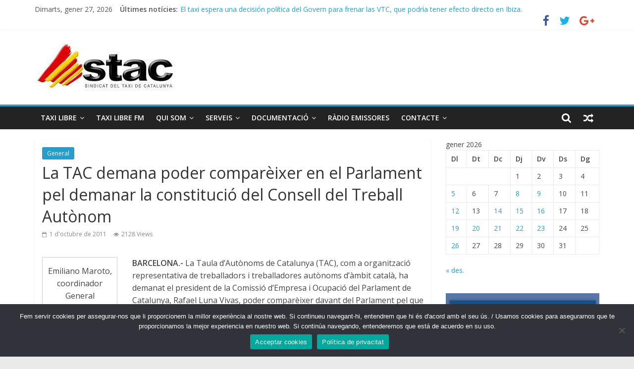

--- FILE ---
content_type: text/html; charset=UTF-8
request_url: https://stac.cat/la-tac-demana-poder-compareixer-en-el-parlament-pel-demanar-la-constitucio-del-consell-del-treball-autonom/
body_size: 21220
content:
<!DOCTYPE html>
<html lang="ca" prefix="og: http://ogp.me/ns# fb: http://ogp.me/ns/fb#">
<head>
<meta charset="UTF-8" />
<meta name="viewport" content="width=device-width, initial-scale=1">
<link rel="profile" href="http://gmpg.org/xfn/11" />
<link rel="pingback" href="https://stac.cat/xmlrpc.php" />
<title>La TAC  demana poder comparèixer en el Parlament pel demanar la constitució del Consell del Treball Autònom &#8211; Stac</title>
<meta name='robots' content='max-image-preview:large' />
	<style>img:is([sizes="auto" i], [sizes^="auto," i]) { contain-intrinsic-size: 3000px 1500px }</style>
	<link rel='dns-prefetch' href='//fonts.googleapis.com' />
<link rel="alternate" type="application/rss+xml" title="Stac &raquo; Canal d&#039;informació" href="https://stac.cat/feed/" />
<link rel="alternate" type="application/rss+xml" title="Stac &raquo; Canal dels comentaris" href="https://stac.cat/comments/feed/" />
<script type="text/javascript">
/* <![CDATA[ */
window._wpemojiSettings = {"baseUrl":"https:\/\/s.w.org\/images\/core\/emoji\/15.0.3\/72x72\/","ext":".png","svgUrl":"https:\/\/s.w.org\/images\/core\/emoji\/15.0.3\/svg\/","svgExt":".svg","source":{"concatemoji":"https:\/\/stac.cat\/wp-includes\/js\/wp-emoji-release.min.js?ver=6.7.4"}};
/*! This file is auto-generated */
!function(i,n){var o,s,e;function c(e){try{var t={supportTests:e,timestamp:(new Date).valueOf()};sessionStorage.setItem(o,JSON.stringify(t))}catch(e){}}function p(e,t,n){e.clearRect(0,0,e.canvas.width,e.canvas.height),e.fillText(t,0,0);var t=new Uint32Array(e.getImageData(0,0,e.canvas.width,e.canvas.height).data),r=(e.clearRect(0,0,e.canvas.width,e.canvas.height),e.fillText(n,0,0),new Uint32Array(e.getImageData(0,0,e.canvas.width,e.canvas.height).data));return t.every(function(e,t){return e===r[t]})}function u(e,t,n){switch(t){case"flag":return n(e,"\ud83c\udff3\ufe0f\u200d\u26a7\ufe0f","\ud83c\udff3\ufe0f\u200b\u26a7\ufe0f")?!1:!n(e,"\ud83c\uddfa\ud83c\uddf3","\ud83c\uddfa\u200b\ud83c\uddf3")&&!n(e,"\ud83c\udff4\udb40\udc67\udb40\udc62\udb40\udc65\udb40\udc6e\udb40\udc67\udb40\udc7f","\ud83c\udff4\u200b\udb40\udc67\u200b\udb40\udc62\u200b\udb40\udc65\u200b\udb40\udc6e\u200b\udb40\udc67\u200b\udb40\udc7f");case"emoji":return!n(e,"\ud83d\udc26\u200d\u2b1b","\ud83d\udc26\u200b\u2b1b")}return!1}function f(e,t,n){var r="undefined"!=typeof WorkerGlobalScope&&self instanceof WorkerGlobalScope?new OffscreenCanvas(300,150):i.createElement("canvas"),a=r.getContext("2d",{willReadFrequently:!0}),o=(a.textBaseline="top",a.font="600 32px Arial",{});return e.forEach(function(e){o[e]=t(a,e,n)}),o}function t(e){var t=i.createElement("script");t.src=e,t.defer=!0,i.head.appendChild(t)}"undefined"!=typeof Promise&&(o="wpEmojiSettingsSupports",s=["flag","emoji"],n.supports={everything:!0,everythingExceptFlag:!0},e=new Promise(function(e){i.addEventListener("DOMContentLoaded",e,{once:!0})}),new Promise(function(t){var n=function(){try{var e=JSON.parse(sessionStorage.getItem(o));if("object"==typeof e&&"number"==typeof e.timestamp&&(new Date).valueOf()<e.timestamp+604800&&"object"==typeof e.supportTests)return e.supportTests}catch(e){}return null}();if(!n){if("undefined"!=typeof Worker&&"undefined"!=typeof OffscreenCanvas&&"undefined"!=typeof URL&&URL.createObjectURL&&"undefined"!=typeof Blob)try{var e="postMessage("+f.toString()+"("+[JSON.stringify(s),u.toString(),p.toString()].join(",")+"));",r=new Blob([e],{type:"text/javascript"}),a=new Worker(URL.createObjectURL(r),{name:"wpTestEmojiSupports"});return void(a.onmessage=function(e){c(n=e.data),a.terminate(),t(n)})}catch(e){}c(n=f(s,u,p))}t(n)}).then(function(e){for(var t in e)n.supports[t]=e[t],n.supports.everything=n.supports.everything&&n.supports[t],"flag"!==t&&(n.supports.everythingExceptFlag=n.supports.everythingExceptFlag&&n.supports[t]);n.supports.everythingExceptFlag=n.supports.everythingExceptFlag&&!n.supports.flag,n.DOMReady=!1,n.readyCallback=function(){n.DOMReady=!0}}).then(function(){return e}).then(function(){var e;n.supports.everything||(n.readyCallback(),(e=n.source||{}).concatemoji?t(e.concatemoji):e.wpemoji&&e.twemoji&&(t(e.twemoji),t(e.wpemoji)))}))}((window,document),window._wpemojiSettings);
/* ]]> */
</script>
<link rel='stylesheet' id='mb.miniAudioPlayer.css-css' href='https://stac.cat/wp-content/plugins/wp-miniaudioplayer/css/miniplayer.css?ver=1.9.7' type='text/css' media='screen' />
<link rel='stylesheet' id='dashicons-css' href='https://stac.cat/wp-includes/css/dashicons.min.css?ver=6.7.4' type='text/css' media='all' />
<link rel='stylesheet' id='menu-icon-font-awesome-css' href='https://stac.cat/wp-content/plugins/menu-icons/css/fontawesome/css/all.min.css?ver=5.15.4' type='text/css' media='all' />
<link rel='stylesheet' id='menu-icons-extra-css' href='https://stac.cat/wp-content/plugins/menu-icons/css/extra.min.css?ver=0.13.16' type='text/css' media='all' />
<style id='wp-emoji-styles-inline-css' type='text/css'>

	img.wp-smiley, img.emoji {
		display: inline !important;
		border: none !important;
		box-shadow: none !important;
		height: 1em !important;
		width: 1em !important;
		margin: 0 0.07em !important;
		vertical-align: -0.1em !important;
		background: none !important;
		padding: 0 !important;
	}
</style>
<link rel='stylesheet' id='wp-block-library-css' href='https://stac.cat/wp-includes/css/dist/block-library/style.min.css?ver=6.7.4' type='text/css' media='all' />
<style id='classic-theme-styles-inline-css' type='text/css'>
/*! This file is auto-generated */
.wp-block-button__link{color:#fff;background-color:#32373c;border-radius:9999px;box-shadow:none;text-decoration:none;padding:calc(.667em + 2px) calc(1.333em + 2px);font-size:1.125em}.wp-block-file__button{background:#32373c;color:#fff;text-decoration:none}
</style>
<style id='global-styles-inline-css' type='text/css'>
:root{--wp--preset--aspect-ratio--square: 1;--wp--preset--aspect-ratio--4-3: 4/3;--wp--preset--aspect-ratio--3-4: 3/4;--wp--preset--aspect-ratio--3-2: 3/2;--wp--preset--aspect-ratio--2-3: 2/3;--wp--preset--aspect-ratio--16-9: 16/9;--wp--preset--aspect-ratio--9-16: 9/16;--wp--preset--color--black: #000000;--wp--preset--color--cyan-bluish-gray: #abb8c3;--wp--preset--color--white: #ffffff;--wp--preset--color--pale-pink: #f78da7;--wp--preset--color--vivid-red: #cf2e2e;--wp--preset--color--luminous-vivid-orange: #ff6900;--wp--preset--color--luminous-vivid-amber: #fcb900;--wp--preset--color--light-green-cyan: #7bdcb5;--wp--preset--color--vivid-green-cyan: #00d084;--wp--preset--color--pale-cyan-blue: #8ed1fc;--wp--preset--color--vivid-cyan-blue: #0693e3;--wp--preset--color--vivid-purple: #9b51e0;--wp--preset--gradient--vivid-cyan-blue-to-vivid-purple: linear-gradient(135deg,rgba(6,147,227,1) 0%,rgb(155,81,224) 100%);--wp--preset--gradient--light-green-cyan-to-vivid-green-cyan: linear-gradient(135deg,rgb(122,220,180) 0%,rgb(0,208,130) 100%);--wp--preset--gradient--luminous-vivid-amber-to-luminous-vivid-orange: linear-gradient(135deg,rgba(252,185,0,1) 0%,rgba(255,105,0,1) 100%);--wp--preset--gradient--luminous-vivid-orange-to-vivid-red: linear-gradient(135deg,rgba(255,105,0,1) 0%,rgb(207,46,46) 100%);--wp--preset--gradient--very-light-gray-to-cyan-bluish-gray: linear-gradient(135deg,rgb(238,238,238) 0%,rgb(169,184,195) 100%);--wp--preset--gradient--cool-to-warm-spectrum: linear-gradient(135deg,rgb(74,234,220) 0%,rgb(151,120,209) 20%,rgb(207,42,186) 40%,rgb(238,44,130) 60%,rgb(251,105,98) 80%,rgb(254,248,76) 100%);--wp--preset--gradient--blush-light-purple: linear-gradient(135deg,rgb(255,206,236) 0%,rgb(152,150,240) 100%);--wp--preset--gradient--blush-bordeaux: linear-gradient(135deg,rgb(254,205,165) 0%,rgb(254,45,45) 50%,rgb(107,0,62) 100%);--wp--preset--gradient--luminous-dusk: linear-gradient(135deg,rgb(255,203,112) 0%,rgb(199,81,192) 50%,rgb(65,88,208) 100%);--wp--preset--gradient--pale-ocean: linear-gradient(135deg,rgb(255,245,203) 0%,rgb(182,227,212) 50%,rgb(51,167,181) 100%);--wp--preset--gradient--electric-grass: linear-gradient(135deg,rgb(202,248,128) 0%,rgb(113,206,126) 100%);--wp--preset--gradient--midnight: linear-gradient(135deg,rgb(2,3,129) 0%,rgb(40,116,252) 100%);--wp--preset--font-size--small: 13px;--wp--preset--font-size--medium: 20px;--wp--preset--font-size--large: 36px;--wp--preset--font-size--x-large: 42px;--wp--preset--spacing--20: 0.44rem;--wp--preset--spacing--30: 0.67rem;--wp--preset--spacing--40: 1rem;--wp--preset--spacing--50: 1.5rem;--wp--preset--spacing--60: 2.25rem;--wp--preset--spacing--70: 3.38rem;--wp--preset--spacing--80: 5.06rem;--wp--preset--shadow--natural: 6px 6px 9px rgba(0, 0, 0, 0.2);--wp--preset--shadow--deep: 12px 12px 50px rgba(0, 0, 0, 0.4);--wp--preset--shadow--sharp: 6px 6px 0px rgba(0, 0, 0, 0.2);--wp--preset--shadow--outlined: 6px 6px 0px -3px rgba(255, 255, 255, 1), 6px 6px rgba(0, 0, 0, 1);--wp--preset--shadow--crisp: 6px 6px 0px rgba(0, 0, 0, 1);}:where(.is-layout-flex){gap: 0.5em;}:where(.is-layout-grid){gap: 0.5em;}body .is-layout-flex{display: flex;}.is-layout-flex{flex-wrap: wrap;align-items: center;}.is-layout-flex > :is(*, div){margin: 0;}body .is-layout-grid{display: grid;}.is-layout-grid > :is(*, div){margin: 0;}:where(.wp-block-columns.is-layout-flex){gap: 2em;}:where(.wp-block-columns.is-layout-grid){gap: 2em;}:where(.wp-block-post-template.is-layout-flex){gap: 1.25em;}:where(.wp-block-post-template.is-layout-grid){gap: 1.25em;}.has-black-color{color: var(--wp--preset--color--black) !important;}.has-cyan-bluish-gray-color{color: var(--wp--preset--color--cyan-bluish-gray) !important;}.has-white-color{color: var(--wp--preset--color--white) !important;}.has-pale-pink-color{color: var(--wp--preset--color--pale-pink) !important;}.has-vivid-red-color{color: var(--wp--preset--color--vivid-red) !important;}.has-luminous-vivid-orange-color{color: var(--wp--preset--color--luminous-vivid-orange) !important;}.has-luminous-vivid-amber-color{color: var(--wp--preset--color--luminous-vivid-amber) !important;}.has-light-green-cyan-color{color: var(--wp--preset--color--light-green-cyan) !important;}.has-vivid-green-cyan-color{color: var(--wp--preset--color--vivid-green-cyan) !important;}.has-pale-cyan-blue-color{color: var(--wp--preset--color--pale-cyan-blue) !important;}.has-vivid-cyan-blue-color{color: var(--wp--preset--color--vivid-cyan-blue) !important;}.has-vivid-purple-color{color: var(--wp--preset--color--vivid-purple) !important;}.has-black-background-color{background-color: var(--wp--preset--color--black) !important;}.has-cyan-bluish-gray-background-color{background-color: var(--wp--preset--color--cyan-bluish-gray) !important;}.has-white-background-color{background-color: var(--wp--preset--color--white) !important;}.has-pale-pink-background-color{background-color: var(--wp--preset--color--pale-pink) !important;}.has-vivid-red-background-color{background-color: var(--wp--preset--color--vivid-red) !important;}.has-luminous-vivid-orange-background-color{background-color: var(--wp--preset--color--luminous-vivid-orange) !important;}.has-luminous-vivid-amber-background-color{background-color: var(--wp--preset--color--luminous-vivid-amber) !important;}.has-light-green-cyan-background-color{background-color: var(--wp--preset--color--light-green-cyan) !important;}.has-vivid-green-cyan-background-color{background-color: var(--wp--preset--color--vivid-green-cyan) !important;}.has-pale-cyan-blue-background-color{background-color: var(--wp--preset--color--pale-cyan-blue) !important;}.has-vivid-cyan-blue-background-color{background-color: var(--wp--preset--color--vivid-cyan-blue) !important;}.has-vivid-purple-background-color{background-color: var(--wp--preset--color--vivid-purple) !important;}.has-black-border-color{border-color: var(--wp--preset--color--black) !important;}.has-cyan-bluish-gray-border-color{border-color: var(--wp--preset--color--cyan-bluish-gray) !important;}.has-white-border-color{border-color: var(--wp--preset--color--white) !important;}.has-pale-pink-border-color{border-color: var(--wp--preset--color--pale-pink) !important;}.has-vivid-red-border-color{border-color: var(--wp--preset--color--vivid-red) !important;}.has-luminous-vivid-orange-border-color{border-color: var(--wp--preset--color--luminous-vivid-orange) !important;}.has-luminous-vivid-amber-border-color{border-color: var(--wp--preset--color--luminous-vivid-amber) !important;}.has-light-green-cyan-border-color{border-color: var(--wp--preset--color--light-green-cyan) !important;}.has-vivid-green-cyan-border-color{border-color: var(--wp--preset--color--vivid-green-cyan) !important;}.has-pale-cyan-blue-border-color{border-color: var(--wp--preset--color--pale-cyan-blue) !important;}.has-vivid-cyan-blue-border-color{border-color: var(--wp--preset--color--vivid-cyan-blue) !important;}.has-vivid-purple-border-color{border-color: var(--wp--preset--color--vivid-purple) !important;}.has-vivid-cyan-blue-to-vivid-purple-gradient-background{background: var(--wp--preset--gradient--vivid-cyan-blue-to-vivid-purple) !important;}.has-light-green-cyan-to-vivid-green-cyan-gradient-background{background: var(--wp--preset--gradient--light-green-cyan-to-vivid-green-cyan) !important;}.has-luminous-vivid-amber-to-luminous-vivid-orange-gradient-background{background: var(--wp--preset--gradient--luminous-vivid-amber-to-luminous-vivid-orange) !important;}.has-luminous-vivid-orange-to-vivid-red-gradient-background{background: var(--wp--preset--gradient--luminous-vivid-orange-to-vivid-red) !important;}.has-very-light-gray-to-cyan-bluish-gray-gradient-background{background: var(--wp--preset--gradient--very-light-gray-to-cyan-bluish-gray) !important;}.has-cool-to-warm-spectrum-gradient-background{background: var(--wp--preset--gradient--cool-to-warm-spectrum) !important;}.has-blush-light-purple-gradient-background{background: var(--wp--preset--gradient--blush-light-purple) !important;}.has-blush-bordeaux-gradient-background{background: var(--wp--preset--gradient--blush-bordeaux) !important;}.has-luminous-dusk-gradient-background{background: var(--wp--preset--gradient--luminous-dusk) !important;}.has-pale-ocean-gradient-background{background: var(--wp--preset--gradient--pale-ocean) !important;}.has-electric-grass-gradient-background{background: var(--wp--preset--gradient--electric-grass) !important;}.has-midnight-gradient-background{background: var(--wp--preset--gradient--midnight) !important;}.has-small-font-size{font-size: var(--wp--preset--font-size--small) !important;}.has-medium-font-size{font-size: var(--wp--preset--font-size--medium) !important;}.has-large-font-size{font-size: var(--wp--preset--font-size--large) !important;}.has-x-large-font-size{font-size: var(--wp--preset--font-size--x-large) !important;}
:where(.wp-block-post-template.is-layout-flex){gap: 1.25em;}:where(.wp-block-post-template.is-layout-grid){gap: 1.25em;}
:where(.wp-block-columns.is-layout-flex){gap: 2em;}:where(.wp-block-columns.is-layout-grid){gap: 2em;}
:root :where(.wp-block-pullquote){font-size: 1.5em;line-height: 1.6;}
</style>
<link rel='stylesheet' id='cookie-notice-front-css' href='https://stac.cat/wp-content/plugins/cookie-notice/css/front.min.css?ver=2.5.6' type='text/css' media='all' />
<link rel='stylesheet' id='wpdp-style2-css' href='https://stac.cat/wp-content/plugins/wp-datepicker/css/front-styles.css?t=1769469844&#038;ver=6.7.4' type='text/css' media='all' />
<link rel='stylesheet' id='wpdp-style3-css' href='https://stac.cat/wp-content/plugins/wp-datepicker/css/jquery-ui.css?ver=6.7.4' type='text/css' media='all' />
<link rel='stylesheet' id='colormag_style-css' href='https://stac.cat/wp-content/themes/colormag-pro/style.css?ver=6.7.4' type='text/css' media='all' />
<link rel='stylesheet' id='colormag_googlefonts-css' href='//fonts.googleapis.com/css?family=Open+Sans%3A400%2C600&#038;ver=6.7.4' type='text/css' media='all' />
<link rel='stylesheet' id='colormag-featured-image-popup-css-css' href='https://stac.cat/wp-content/themes/colormag-pro/js/magnific-popup/magnific-popup.min.css?ver=20150310' type='text/css' media='all' />
<link rel='stylesheet' id='colormag-fontawesome-css' href='https://stac.cat/wp-content/themes/colormag-pro/fontawesome/css/font-awesome.min.css?ver=4.7.0' type='text/css' media='all' />
<style id='akismet-widget-style-inline-css' type='text/css'>

			.a-stats {
				--akismet-color-mid-green: #357b49;
				--akismet-color-white: #fff;
				--akismet-color-light-grey: #f6f7f7;

				max-width: 350px;
				width: auto;
			}

			.a-stats * {
				all: unset;
				box-sizing: border-box;
			}

			.a-stats strong {
				font-weight: 600;
			}

			.a-stats a.a-stats__link,
			.a-stats a.a-stats__link:visited,
			.a-stats a.a-stats__link:active {
				background: var(--akismet-color-mid-green);
				border: none;
				box-shadow: none;
				border-radius: 8px;
				color: var(--akismet-color-white);
				cursor: pointer;
				display: block;
				font-family: -apple-system, BlinkMacSystemFont, 'Segoe UI', 'Roboto', 'Oxygen-Sans', 'Ubuntu', 'Cantarell', 'Helvetica Neue', sans-serif;
				font-weight: 500;
				padding: 12px;
				text-align: center;
				text-decoration: none;
				transition: all 0.2s ease;
			}

			/* Extra specificity to deal with TwentyTwentyOne focus style */
			.widget .a-stats a.a-stats__link:focus {
				background: var(--akismet-color-mid-green);
				color: var(--akismet-color-white);
				text-decoration: none;
			}

			.a-stats a.a-stats__link:hover {
				filter: brightness(110%);
				box-shadow: 0 4px 12px rgba(0, 0, 0, 0.06), 0 0 2px rgba(0, 0, 0, 0.16);
			}

			.a-stats .count {
				color: var(--akismet-color-white);
				display: block;
				font-size: 1.5em;
				line-height: 1.4;
				padding: 0 13px;
				white-space: nowrap;
			}
		
</style>
<link rel='stylesheet' id='newsletter-css' href='https://stac.cat/wp-content/plugins/newsletter/style.css?ver=8.7.5' type='text/css' media='all' />
<link rel='stylesheet' id='elementor-frontend-css' href='https://stac.cat/wp-content/plugins/elementor/assets/css/frontend.min.css?ver=3.29.2' type='text/css' media='all' />
<link rel='stylesheet' id='eael-general-css' href='https://stac.cat/wp-content/plugins/essential-addons-for-elementor-lite/assets/front-end/css/view/general.min.css?ver=6.4.0' type='text/css' media='all' />
<script type="text/javascript" src="https://stac.cat/wp-includes/js/jquery/jquery.min.js?ver=3.7.1" id="jquery-core-js"></script>
<script type="text/javascript" src="https://stac.cat/wp-includes/js/jquery/jquery-migrate.min.js?ver=3.4.1" id="jquery-migrate-js"></script>
<script type="text/javascript" src="https://stac.cat/wp-content/plugins/wp-miniaudioplayer/js/jquery.mb.miniAudioPlayer.js?ver=1.9.7" id="mb.miniAudioPlayer-js"></script>
<script type="text/javascript" src="https://stac.cat/wp-content/plugins/wp-miniaudioplayer/js/map_overwrite_default_me.js?ver=1.9.7" id="map_overwrite_default_me-js"></script>
<script type="text/javascript" id="cookie-notice-front-js-before">
/* <![CDATA[ */
var cnArgs = {"ajaxUrl":"https:\/\/stac.cat\/wp-admin\/admin-ajax.php","nonce":"1cc98a2d23","hideEffect":"fade","position":"bottom","onScroll":false,"onScrollOffset":100,"onClick":false,"cookieName":"cookie_notice_accepted","cookieTime":2592000,"cookieTimeRejected":2592000,"globalCookie":false,"redirection":false,"cache":false,"revokeCookies":false,"revokeCookiesOpt":"automatic"};
/* ]]> */
</script>
<script type="text/javascript" src="https://stac.cat/wp-content/plugins/cookie-notice/js/front.min.js?ver=2.5.6" id="cookie-notice-front-js"></script>
<script type="text/javascript" src="https://stac.cat/wp-includes/js/jquery/ui/core.min.js?ver=1.13.3" id="jquery-ui-core-js"></script>
<script type="text/javascript" src="https://stac.cat/wp-includes/js/jquery/ui/datepicker.min.js?ver=1.13.3" id="jquery-ui-datepicker-js"></script>
<script type="text/javascript" id="jquery-ui-datepicker-js-after">
/* <![CDATA[ */
jQuery(function(jQuery){jQuery.datepicker.setDefaults({"closeText":"Tanca","currentText":"Avui","monthNames":["gener","febrer","mar\u00e7","abril","maig","juny","juliol","agost","setembre","octubre","novembre","desembre"],"monthNamesShort":["gen.","febr.","mar\u00e7","abr.","maig","juny","jul.","ag.","set.","oct.","nov.","des."],"nextText":"Seg\u00fcent","prevText":"Anterior","dayNames":["Diumenge","Dilluns","Dimarts","Dimecres","Dijous","Divendres","Dissabte"],"dayNamesShort":["Dg","Dl","Dt","Dc","Dj","Dv","Ds"],"dayNamesMin":["Dg","Dl","Dt","Dc","Dj","Dv","Ds"],"dateFormat":"d \\dd\\e MM \\dd\\e yy","firstDay":1,"isRTL":false});});
/* ]]> */
</script>
<script type="text/javascript" id="wpdp-scripts2-js-extra">
/* <![CDATA[ */
var wpdp_obj = {"nonce":"b462b8cd36","wpml_current_language":null};
/* ]]> */
</script>
<script type="text/javascript" src="https://stac.cat/wp-content/plugins/wp-datepicker/js/scripts-front.js?ver=6.7.4" id="wpdp-scripts2-js"></script>
<script type="text/javascript" src="https://stac.cat/wp-content/plugins/wp-datepicker/js/i18n/datepicker-ca.js?ver=6.7.4" id="wpdp-7919163-i18n-js"></script>
<!--[if lte IE 8]>
<script type="text/javascript" src="https://stac.cat/wp-content/themes/colormag-pro/js/html5shiv.min.js?ver=6.7.4" id="html5-js"></script>
<![endif]-->
<script type="text/javascript" id="colormag-loadmore-js-extra">
/* <![CDATA[ */
var colormag_script_vars = {"no_more_posts":"No more post"};
/* ]]> */
</script>
<script type="text/javascript" src="https://stac.cat/wp-content/themes/colormag-pro/js/loadmore.js?ver=6.7.4" id="colormag-loadmore-js"></script>
<link rel="https://api.w.org/" href="https://stac.cat/wp-json/" /><link rel="alternate" title="JSON" type="application/json" href="https://stac.cat/wp-json/wp/v2/posts/4748" /><link rel="EditURI" type="application/rsd+xml" title="RSD" href="https://stac.cat/xmlrpc.php?rsd" />
<meta name="generator" content="WordPress 6.7.4" />
<link rel="canonical" href="https://stac.cat/la-tac-demana-poder-compareixer-en-el-parlament-pel-demanar-la-constitucio-del-consell-del-treball-autonom/" />
<link rel='shortlink' href='https://stac.cat/?p=4748' />
<link rel="alternate" title="oEmbed (JSON)" type="application/json+oembed" href="https://stac.cat/wp-json/oembed/1.0/embed?url=https%3A%2F%2Fstac.cat%2Fla-tac-demana-poder-compareixer-en-el-parlament-pel-demanar-la-constitucio-del-consell-del-treball-autonom%2F" />
<link rel="alternate" title="oEmbed (XML)" type="text/xml+oembed" href="https://stac.cat/wp-json/oembed/1.0/embed?url=https%3A%2F%2Fstac.cat%2Fla-tac-demana-poder-compareixer-en-el-parlament-pel-demanar-la-constitucio-del-consell-del-treball-autonom%2F&#038;format=xml" />
<style id="essential-blocks-global-styles">
            :root {
                --eb-global-primary-color: #101828;
--eb-global-secondary-color: #475467;
--eb-global-tertiary-color: #98A2B3;
--eb-global-text-color: #475467;
--eb-global-heading-color: #1D2939;
--eb-global-link-color: #444CE7;
--eb-global-background-color: #F9FAFB;
--eb-global-button-text-color: #FFFFFF;
--eb-global-button-background-color: #101828;
--eb-gradient-primary-color: linear-gradient(90deg, hsla(259, 84%, 78%, 1) 0%, hsla(206, 67%, 75%, 1) 100%);
--eb-gradient-secondary-color: linear-gradient(90deg, hsla(18, 76%, 85%, 1) 0%, hsla(203, 69%, 84%, 1) 100%);
--eb-gradient-tertiary-color: linear-gradient(90deg, hsla(248, 21%, 15%, 1) 0%, hsla(250, 14%, 61%, 1) 100%);
--eb-gradient-background-color: linear-gradient(90deg, rgb(250, 250, 250) 0%, rgb(233, 233, 233) 49%, rgb(244, 243, 243) 100%);

                --eb-tablet-breakpoint: 1024px;
--eb-mobile-breakpoint: 767px;

            }
            
            
        </style><script type="text/javascript">
    (function(c,l,a,r,i,t,y){
        c[a]=c[a]||function(){(c[a].q=c[a].q||[]).push(arguments)};
        t=l.createElement(r);t.async=1;t.src="https://www.clarity.ms/tag/"+i;
        y=l.getElementsByTagName(r)[0];y.parentNode.insertBefore(t,y);
    })(window, document, "clarity", "script", "45cozcag8y");
</script><noscript><style>.vce-row-container .vcv-lozad {display: none}</style></noscript><meta name="generator" content="Powered by Visual Composer Website Builder - fast and easy-to-use drag and drop visual editor for WordPress."/>
<!-- start miniAudioPlayer custom CSS -->

<style id="map_custom_css">
       /* DO NOT REMOVE OR MODIFY */
/*{'skinName': 'mySkin', 'borderRadius': 5, 'main': 'rgb(255, 217, 102)', 'secondary': 'rgb(68, 68, 68)', 'playerPadding': 0}*/
/* END - DO NOT REMOVE OR MODIFY */
/*++++++++++++++++++++++++++++++++++++++++++++++++++
Copyright (c) 2001-2014. Matteo Bicocchi (Pupunzi);
http://pupunzi.com/mb.components/mb.miniAudioPlayer/demo/skinMaker.html

Skin name: mySkin
borderRadius: 5
background: rgb(255, 217, 102)
icons: rgb(68, 68, 68)
border: rgb(55, 55, 55)
borderLeft: rgb(255, 230, 153)
borderRight: rgb(255, 204, 51)
mute: rgba(68, 68, 68, 0.4)
download: rgba(255, 217, 102, 0.4)
downloadHover: rgb(255, 217, 102)
++++++++++++++++++++++++++++++++++++++++++++++++++*/

/* Older browser (IE8) - not supporting rgba() */
.mbMiniPlayer.mySkin .playerTable span{background-color:#ffd966}
.mbMiniPlayer.mySkin .playerTable span.map_play{border-left:1px solid #ffd966;}
.mbMiniPlayer.mySkin .playerTable span.map_volume{border-right:1px solid #ffd966;}
.mbMiniPlayer.mySkin .playerTable span.map_volume.mute{color: #444444;}
.mbMiniPlayer.mySkin .map_download{color: #444444;}
.mbMiniPlayer.mySkin .map_download:hover{color: #444444;}
.mbMiniPlayer.mySkin .playerTable span{color: #444444;}
.mbMiniPlayer.mySkin .playerTable {border: 1px solid #444444 !important;}

/*++++++++++++++++++++++++++++++++++++++++++++++++*/

.mbMiniPlayer.mySkin .playerTable{background-color:transparent; border-radius:5px !important;}
.mbMiniPlayer.mySkin .playerTable span{background-color:rgb(255, 217, 102); padding:3px !important; font-size: 20px;}
.mbMiniPlayer.mySkin .playerTable span.map_time{ font-size: 12px !important; width: 50px !important}
.mbMiniPlayer.mySkin .playerTable span.map_title{ padding:4px !important}
.mbMiniPlayer.mySkin .playerTable span.map_play{border-left:1px solid rgb(255, 204, 51); border-radius:0 4px 4px 0 !important;}
.mbMiniPlayer.mySkin .playerTable span.map_volume{padding-left:6px !important}
.mbMiniPlayer.mySkin .playerTable span.map_volume{border-right:1px solid rgb(255, 230, 153); border-radius:4px 0 0 4px !important;}
.mbMiniPlayer.mySkin .playerTable span.map_volume.mute{color: rgba(68, 68, 68, 0.4);}
.mbMiniPlayer.mySkin .map_download{color: rgba(255, 217, 102, 0.4);}
.mbMiniPlayer.mySkin .map_download:hover{color: rgb(255, 217, 102);}
.mbMiniPlayer.mySkin .playerTable span{color: rgb(68, 68, 68);text-shadow: none!important;}
.mbMiniPlayer.mySkin .playerTable span{color: rgb(68, 68, 68);}
.mbMiniPlayer.mySkin .playerTable {border: 1px solid rgb(55, 55, 55) !important;}
.mbMiniPlayer.mySkin .playerTable span.map_title{color: #000; text-shadow:none!important}
.mbMiniPlayer.mySkin .playerTable .jp-load-bar{background-color:rgba(255, 217, 102, 0.3);}
.mbMiniPlayer.mySkin .playerTable .jp-play-bar{background-color:#ffd966;}
.mbMiniPlayer.mySkin .playerTable span.map_volumeLevel a{background-color:rgb(94, 94, 94); height:80%!important }
.mbMiniPlayer.mySkin .playerTable span.map_volumeLevel a.sel{background-color:#444444;}
.mbMiniPlayer.mySkin  span.map_download{font-size:50px !important;}
/* Wordpress playlist select */
.map_pl_container .pl_item.sel{background-color:#ffd966 !important; color: #444444}
/*++++++++++++++++++++++++++++++++++++++++++++++++*/
       </style>
	
<!-- end miniAudioPlayer custom CSS -->	
<!-- Stac Internal Styles --><style type="text/css"> .below-entry-meta .byline{display:none;}</style>
<meta name="generator" content="Elementor 3.29.2; features: e_font_icon_svg, additional_custom_breakpoints, e_local_google_fonts, e_element_cache; settings: css_print_method-external, google_font-enabled, font_display-swap">
      <meta name="onesignal" content="wordpress-plugin"/>
            <script>

      window.OneSignalDeferred = window.OneSignalDeferred || [];

      OneSignalDeferred.push(function(OneSignal) {
        var oneSignal_options = {};
        window._oneSignalInitOptions = oneSignal_options;

        oneSignal_options['serviceWorkerParam'] = { scope: '/' };
oneSignal_options['serviceWorkerPath'] = 'OneSignalSDKWorker.js.php';

        OneSignal.Notifications.setDefaultUrl("https://stac.cat");

        oneSignal_options['wordpress'] = true;
oneSignal_options['appId'] = '875873a1-0f35-4fb3-9a1d-687dec5b2b41';
oneSignal_options['allowLocalhostAsSecureOrigin'] = true;
oneSignal_options['welcomeNotification'] = { };
oneSignal_options['welcomeNotification']['title'] = "STAC.cat";
oneSignal_options['welcomeNotification']['message'] = "Benvingut a STAC , t&#039;avisarem de les novetats del sector.";
oneSignal_options['welcomeNotification']['url'] = "https://stac.cat";
oneSignal_options['path'] = "https://stac.cat/wp-content/plugins/onesignal-free-web-push-notifications/sdk_files/";
oneSignal_options['safari_web_id'] = "web.onesignal.auto.6514249a-4cb8-451b-a889-88f5913c9a7f";
oneSignal_options['persistNotification'] = false;
oneSignal_options['promptOptions'] = { };
oneSignal_options['promptOptions']['actionMessage'] = "vols mostrar notificacions:";
oneSignal_options['promptOptions']['exampleNotificationTitleDesktop'] = "Aixo es un exemple de notificacio";
oneSignal_options['promptOptions']['exampleNotificationMessageDesktop'] = "Les notificacions apareixerant al teu escriptori";
oneSignal_options['promptOptions']['exampleNotificationTitleMobile'] = "Notificació d'exemple";
oneSignal_options['promptOptions']['exampleNotificationMessageMobile'] = "Les notificacions apareixeran al teu dispositiu";
oneSignal_options['promptOptions']['exampleNotificationCaption'] = "(pots anularles cuan vulguis)";
oneSignal_options['promptOptions']['acceptButtonText'] = "CONTINUAR";
oneSignal_options['promptOptions']['cancelButtonText'] = "NO GRACIES";
oneSignal_options['promptOptions']['siteName'] = "https://stac.cat";
oneSignal_options['promptOptions']['autoAcceptTitle'] = "Clic per permetre";
oneSignal_options['notifyButton'] = { };
oneSignal_options['notifyButton']['enable'] = true;
oneSignal_options['notifyButton']['position'] = 'bottom-left';
oneSignal_options['notifyButton']['theme'] = 'default';
oneSignal_options['notifyButton']['size'] = 'small';
oneSignal_options['notifyButton']['showCredit'] = true;
oneSignal_options['notifyButton']['text'] = {};
oneSignal_options['notifyButton']['text']['tip.state.unsubscribed'] = 'Suscriurem a les notificacions';
oneSignal_options['notifyButton']['text']['tip.state.subscribed'] = 'Estas suscrit a les notificacions';
oneSignal_options['notifyButton']['text']['tip.state.blocked'] = 'Has bloquejat les notificacions';
oneSignal_options['notifyButton']['text']['message.action.subscribed'] = 'Gracies per suscriuret!';
oneSignal_options['notifyButton']['text']['message.action.resubscribed'] = 'Estas suscrit a les notificacions';
oneSignal_options['notifyButton']['text']['message.action.unsubscribed'] = 'No vols rebre notificacions';
oneSignal_options['notifyButton']['text']['dialog.main.title'] = 'Gestionar notificacions';
oneSignal_options['notifyButton']['text']['dialog.main.button.subscribe'] = 'SUBSCRIUREM';
oneSignal_options['notifyButton']['text']['dialog.main.button.unsubscribe'] = 'DESUSCRIBIRME';
oneSignal_options['notifyButton']['text']['dialog.blocked.title'] = 'Desbloquejar notificacions';
oneSignal_options['notifyButton']['text']['dialog.blocked.message'] = 'Segueix aquestes instruccions per rebre notificacions';
              OneSignal.init(window._oneSignalInitOptions);
              OneSignal.Slidedown.promptPush()      });

      function documentInitOneSignal() {
        var oneSignal_elements = document.getElementsByClassName("OneSignal-prompt");

        var oneSignalLinkClickHandler = function(event) { OneSignal.Notifications.requestPermission(); event.preventDefault(); };        for(var i = 0; i < oneSignal_elements.length; i++)
          oneSignal_elements[i].addEventListener('click', oneSignalLinkClickHandler, false);
      }

      if (document.readyState === 'complete') {
           documentInitOneSignal();
      }
      else {
           window.addEventListener("load", function(event){
               documentInitOneSignal();
          });
      }
    </script>
			<style>
				.e-con.e-parent:nth-of-type(n+4):not(.e-lazyloaded):not(.e-no-lazyload),
				.e-con.e-parent:nth-of-type(n+4):not(.e-lazyloaded):not(.e-no-lazyload) * {
					background-image: none !important;
				}
				@media screen and (max-height: 1024px) {
					.e-con.e-parent:nth-of-type(n+3):not(.e-lazyloaded):not(.e-no-lazyload),
					.e-con.e-parent:nth-of-type(n+3):not(.e-lazyloaded):not(.e-no-lazyload) * {
						background-image: none !important;
					}
				}
				@media screen and (max-height: 640px) {
					.e-con.e-parent:nth-of-type(n+2):not(.e-lazyloaded):not(.e-no-lazyload),
					.e-con.e-parent:nth-of-type(n+2):not(.e-lazyloaded):not(.e-no-lazyload) * {
						background-image: none !important;
					}
				}
			</style>
			<link rel="icon" href="https://stac.cat/wp-content/uploads/2011/09/logo_stac_DINA41-150x54.jpg" sizes="32x32" />
<link rel="icon" href="https://stac.cat/wp-content/uploads/2011/09/logo_stac_DINA41.jpg" sizes="192x192" />
<link rel="apple-touch-icon" href="https://stac.cat/wp-content/uploads/2011/09/logo_stac_DINA41.jpg" />
<meta name="msapplication-TileImage" content="https://stac.cat/wp-content/uploads/2011/09/logo_stac_DINA41.jpg" />
		<style type="text/css" id="wp-custom-css">
			.sub-menu{
	max-height: 250px;
    overflow-y: auto;
	overflow-x: hidden;
}
/*Home link buttons*/
.home-button-links-container {
	display: flex;
	flex-wrap: wrap;
	gap: 20px;
	justify-content: center;
}

.home-button-links-card {
	flex: 1 1 200px;
	max-width: 300px;
	height: 110px;
	background-color: #289dcc;
	border-radius: 5px;
	display: flex;
	align-items: center;
	justify-content: center;
	position: relative;
	transition: transform 0.2s, box-	shadow 0.2s;
}

.home-button-links-card:nth-child(2) {
	background-color: #f4a32f;
}

.home-button-links-card:hover {
	transform: translateY(-5px);
	box-shadow: 0 8px 20px rgba(0, 0, 0, 0.1);
}

.home-button-links-card a {
	color: #ffffff;
	text-decoration: none;
	font-weight: bold;
	font-size: 1.1rem;
	border: 1px solid white;
	padding: 8px 16px;
	border-radius: 6px;
	transition: background-color 0.3s;
}

.home-button-links-card a:hover {
	background-color: rgba(255, 255, 255, 0.2);
}

@media (max-width: 768px) {
	.home-button-links-card {
		flex: 1 1 calc(30% - 20px);
	}
}

@media (max-width: 480px) {
	.home-button-links-card {
		flex: 1 1 100%;
	}
}		</style>
		
<!-- START - Open Graph and Twitter Card Tags 3.3.5 -->
 <!-- Facebook Open Graph -->
  <meta property="og:locale" content="ca_ES"/>
  <meta property="og:site_name" content="Stac"/>
  <meta property="og:title" content="La TAC demana poder comparèixer en el Parlament pel demanar la constitució del Consell del Treball Autònom"/>
  <meta property="og:url" content="https://stac.cat/la-tac-demana-poder-compareixer-en-el-parlament-pel-demanar-la-constitucio-del-consell-del-treball-autonom/"/>
  <meta property="og:type" content="article"/>
  <meta property="og:description" content="BARCELONA.- La Taula d’Autònoms de Catalunya (TAC), com a organització representativa de treballadors i treballadores autònoms d’àmbit català, ha demanat el president de la Comissió d’Empresa i Ocupació del Parlament de Catalunya, Rafael Luna Vivas, poder comparèixer davant del Parlament pel que de"/>
  <meta property="article:published_time" content="2011-10-01T17:37:45+02:00"/>
  <meta property="article:modified_time" content="2011-10-01T17:37:45+02:00" />
  <meta property="og:updated_time" content="2011-10-01T17:37:45+02:00" />
  <meta property="article:section" content="General"/>
 <!-- Google+ / Schema.org -->
  <meta itemprop="name" content="La TAC demana poder comparèixer en el Parlament pel demanar la constitució del Consell del Treball Autònom"/>
  <meta itemprop="headline" content="La TAC demana poder comparèixer en el Parlament pel demanar la constitució del Consell del Treball Autònom"/>
  <meta itemprop="description" content="BARCELONA.- La Taula d’Autònoms de Catalunya (TAC), com a organització representativa de treballadors i treballadores autònoms d’àmbit català, ha demanat el president de la Comissió d’Empresa i Ocupació del Parlament de Catalunya, Rafael Luna Vivas, poder comparèixer davant del Parlament pel que de"/>
  <meta itemprop="datePublished" content="2011-10-01"/>
  <meta itemprop="dateModified" content="2011-10-01T17:37:45+02:00" />
  <meta itemprop="author" content="admin2"/>
  <!--<meta itemprop="publisher" content="Stac"/>--> <!-- To solve: The attribute publisher.itemtype has an invalid value -->
 <!-- Twitter Cards -->
  <meta name="twitter:title" content="La TAC demana poder comparèixer en el Parlament pel demanar la constitució del Consell del Treball Autònom"/>
  <meta name="twitter:url" content="https://stac.cat/la-tac-demana-poder-compareixer-en-el-parlament-pel-demanar-la-constitucio-del-consell-del-treball-autonom/"/>
  <meta name="twitter:description" content="BARCELONA.- La Taula d’Autònoms de Catalunya (TAC), com a organització representativa de treballadors i treballadores autònoms d’àmbit català, ha demanat el president de la Comissió d’Empresa i Ocupació del Parlament de Catalunya, Rafael Luna Vivas, poder comparèixer davant del Parlament pel que de"/>
  <meta name="twitter:card" content="summary_large_image"/>
 <!-- SEO -->
 <!-- Misc. tags -->
 <!-- is_singular -->
<!-- END - Open Graph and Twitter Card Tags 3.3.5 -->
	
</head>

<body class="post-template-default single single-post postid-4748 single-format-standard wp-custom-logo cookies-not-set vcwb  wide elementor-default elementor-kit-32732">
<div id="page" class="hfeed site">
		<header id="masthead" class="site-header clearfix">
		<div id="header-text-nav-container" class="clearfix">
							<div class="news-bar">
					<div class="inner-wrap clearfix">
						   <div class="date-in-header">
	  Dimarts, gener 27, 2026   </div>

							<div class="breaking-news">
		<strong class="breaking-news-latest">
			Últimes notícies:		</strong>
		<ul class="newsticker">
							<li>
					<a href="https://stac.cat/el-taxi-espera-una-decision-politica-del-govern-para-frenar-las-vtc-que-podria-tener-efecto-directo-en-ibiza/" title="El taxi espera una decisión política del Govern para frenar las VTC, que podría tener efecto directo en Ibiza.">El taxi espera una decisión política del Govern para frenar las VTC, que podría tener efecto directo en Ibiza.</a>
				</li>
							<li>
					<a href="https://stac.cat/programa-de-radio-taxi-libre-21-01-2026-en-cooltura-fm-edicion-361/" title="Programa de Radio TAXI LIBRE 21.01.2026 en COOLTURA FM. Edición 361">Programa de Radio TAXI LIBRE 21.01.2026 en COOLTURA FM. Edición 361</a>
				</li>
							<li>
					<a href="https://stac.cat/uber-ofrece-trayectos-en-taxi-a-traves-de-su-aplicacion-pese-a-que-ningun-conductor-de-vigo-ha-aceptado-sumarse-a-su-plataforma/" title="Uber ofrece trayectos en taxi a través de su aplicación pese a que ningún conductor de Vigo ha aceptado sumarse a su plataforma.">Uber ofrece trayectos en taxi a través de su aplicación pese a que ningún conductor de Vigo ha aceptado sumarse a su plataforma.</a>
				</li>
							<li>
					<a href="https://stac.cat/prohibidos-en-2030-la-ciudad-europea-que-solo-permitira-taxis-y-vtc-electricos/" title="Prohibidos en 2030: la ciudad europea que solo permitirá taxis y VTC eléctricos.">Prohibidos en 2030: la ciudad europea que solo permitirá taxis y VTC eléctricos.</a>
				</li>
							<li>
					<a href="https://stac.cat/els-taxistes-deivissa-tremolen-amb-el-possible-desembarcament-massiu-duber-despres-duna-sentencia-historica/" title="Els taxistes d&#8217;Eivissa tremolen amb el possible desembarcament massiu d&#8217;Uber després d&#8217;una sentència històrica.">Els taxistes d&#8217;Eivissa tremolen amb el possible desembarcament massiu d&#8217;Uber després d&#8217;una sentència històrica.</a>
				</li>
					</ul>
	</div>
	
						
		<div class="social-links clearfix">
		<ul>
		<li><a href="https://www.facebook.com/Sindicat-del-Taxi-de-Catalunya-STAC-266167536738781/" target="_blank"><i class="fa fa-facebook"></i></a></li><li><a href="https://twitter.com/sindicatdeltaxi" target="_blank"><i class="fa fa-twitter"></i></a></li><li><a href="https://www.google.es/maps/place/Stac/@41.3934862,2.1890528,15z/data=!4m5!3m4!1s0x0:0x507602a27cf2a839!8m2!3d41.3934862!4d2.1890528" ><i class="fa fa-google-plus"></i></a></li>				</ul>
	</div><!-- .social-links -->
						</div>
				</div>
			
			
			<div class="inner-wrap">

				<div id="header-text-nav-wrap" class="clearfix">
					<div id="header-left-section">
													<div id="header-logo-image">
								
								<a href="https://stac.cat/" class="custom-logo-link" rel="home"><img width="287" height="106" src="https://stac.cat/wp-content/uploads/2021/01/cropped-cropped-stac-logo.jpg" class="custom-logo" alt="Stac" decoding="async" /></a>							</div><!-- #header-logo-image -->
												<div id="header-text" class="screen-reader-text">
															<h3 id="site-title">
									<a href="https://stac.cat/" title="Stac" rel="home">Stac</a>
								</h3>
																						<p id="site-description">Sindicat del Taxi de Catalunya</p>
							<!-- #site-description -->
						</div><!-- #header-text -->
					</div><!-- #header-left-section -->
					<div id="header-right-section">
											</div><!-- #header-right-section -->

				</div><!-- #header-text-nav-wrap -->

			</div><!-- .inner-wrap -->

			
							<nav id="site-navigation" class="main-navigation clearfix" role="navigation">
					<div class="inner-wrap clearfix">
												<h4 class="menu-toggle"></h4>
						<div class="menu-primary-container"><ul id="menu-menu-2024" class="menu"><li id="menu-item-30237" class="menu-item menu-item-type-post_type menu-item-object-page menu-item-has-children menu-item-30237"><a href="https://stac.cat/taxi-libre-2/">Taxi Libre</a>
<ul class="sub-menu">
	<li id="menu-item-32866" class="menu-item menu-item-type-post_type menu-item-object-page menu-item-32866"><a href="https://stac.cat/revistes-taxi-libre-any-2025/">Any 2025</a></li>
	<li id="menu-item-30819" class="menu-item menu-item-type-post_type menu-item-object-page menu-item-30819"><a href="https://stac.cat/revistes-taxi-libre-any-2024/">Any 2024</a></li>
	<li id="menu-item-30367" class="menu-item menu-item-type-post_type menu-item-object-page menu-item-30367"><a href="https://stac.cat/taxi-libre-any-2023/">Any 2023</a></li>
	<li id="menu-item-30380" class="menu-item menu-item-type-post_type menu-item-object-page menu-item-30380"><a href="https://stac.cat/taxi-libre-any-2022/">Any 2022</a></li>
	<li id="menu-item-30411" class="menu-item menu-item-type-post_type menu-item-object-page menu-item-30411"><a href="https://stac.cat/revistes-taxi-libre-any-2021/">Any 2021</a></li>
	<li id="menu-item-30425" class="menu-item menu-item-type-post_type menu-item-object-page menu-item-30425"><a href="https://stac.cat/revistes-taxi-libre-any-2020/">Any 2020</a></li>
	<li id="menu-item-30444" class="menu-item menu-item-type-post_type menu-item-object-page menu-item-30444"><a href="https://stac.cat/revistes-taxi-libre-any-2019/">Any 2019</a></li>
	<li id="menu-item-30494" class="menu-item menu-item-type-post_type menu-item-object-page menu-item-30494"><a href="https://stac.cat/revistes-taxi-libre-any-2018/">Any 2018</a></li>
	<li id="menu-item-30505" class="menu-item menu-item-type-post_type menu-item-object-page menu-item-30505"><a href="https://stac.cat/revistes-taxi-libre-any-2017/">Any 2017</a></li>
	<li id="menu-item-30574" class="menu-item menu-item-type-post_type menu-item-object-page menu-item-30574"><a href="https://stac.cat/revistes-taxi-libre-any-2016/">Any 2016</a></li>
	<li id="menu-item-30693" class="menu-item menu-item-type-post_type menu-item-object-page menu-item-30693"><a href="https://stac.cat/revistes-taxi-libre-any-2015/">Any 2015</a></li>
	<li id="menu-item-30275" class="menu-item menu-item-type-custom menu-item-object-custom menu-item-30275"><a href="https://stac.cat/wp-content/uploads/2023/08/Taxi-Libre-176.pdf">Any 2014</a></li>
	<li id="menu-item-32291" class="menu-item menu-item-type-post_type menu-item-object-page menu-item-32291"><a href="https://stac.cat/revistes-taxi-libre-any-1994/">Any 1994</a></li>
	<li id="menu-item-32273" class="menu-item menu-item-type-post_type menu-item-object-page menu-item-32273"><a href="https://stac.cat/revistes-taxi-libre-any-1993/">Any 1993</a></li>
	<li id="menu-item-31594" class="menu-item menu-item-type-post_type menu-item-object-page menu-item-31594"><a href="https://stac.cat/revistes-taxi-libre-any-1992/">Any 1992</a></li>
	<li id="menu-item-31590" class="menu-item menu-item-type-post_type menu-item-object-page menu-item-31590"><a href="https://stac.cat/revistes-taxi-libre-any-1991/">Any 1991</a></li>
	<li id="menu-item-30982" class="menu-item menu-item-type-post_type menu-item-object-page menu-item-30982"><a href="https://stac.cat/revistes-taxi-libre-any-1990/">Any 1990</a></li>
	<li id="menu-item-30713" class="menu-item menu-item-type-post_type menu-item-object-page menu-item-30713"><a href="https://stac.cat/revistes-taxi-libre-any-1989/">Any 1989</a></li>
	<li id="menu-item-30725" class="menu-item menu-item-type-post_type menu-item-object-page menu-item-30725"><a href="https://stac.cat/revistes-taxi-libre-any-1988/">Any 1988</a></li>
	<li id="menu-item-30837" class="menu-item menu-item-type-post_type menu-item-object-page menu-item-30837"><a href="https://stac.cat/revistes-taxi-libre-any-1987/">Any 1987</a></li>
	<li id="menu-item-30861" class="menu-item menu-item-type-post_type menu-item-object-page menu-item-30861"><a href="https://stac.cat/revistes-taxi-libre-any-1983/">Any 1983</a></li>
	<li id="menu-item-30865" class="menu-item menu-item-type-post_type menu-item-object-page menu-item-30865"><a href="https://stac.cat/revistes-taxi-libre-any-1982/">Any 1982 (CST)</a></li>
	<li id="menu-item-30903" class="menu-item menu-item-type-post_type menu-item-object-page menu-item-30903"><a href="https://stac.cat/revistes-taxi-libre-any-1981-cst/">Any 1981 (CST)</a></li>
	<li id="menu-item-30998" class="menu-item menu-item-type-post_type menu-item-object-page menu-item-30998"><a href="https://stac.cat/revistes-taxi-libre-any-1980/">Any 1980</a></li>
	<li id="menu-item-30317" class="menu-item menu-item-type-post_type menu-item-object-post menu-item-30317"><a href="https://stac.cat/historico-contenido-integro-de-la-revista-numero-2/">Taxi Libre #2 &#8211; Febrer &#8217;79</a></li>
	<li id="menu-item-30318" class="menu-item menu-item-type-post_type menu-item-object-post menu-item-30318"><a href="https://stac.cat/historico-contenido-integro-de-la-revista-numero-1/">Taxi Libre #1 &#8211; 1978</a></li>
	<li id="menu-item-30319" class="menu-item menu-item-type-custom menu-item-object-custom menu-item-30319"><a href="http://stac.cat/wp-content/uploads/2019/09/Taxi-Libre-Boletin-Informativo-0-.pdf">Taxi Libre #0 &#8211; 1977</a></li>
</ul>
</li>
<li id="menu-item-33391" class="menu-item menu-item-type-post_type menu-item-object-page menu-item-33391"><a href="https://stac.cat/podcasts/">TAXI LIBRE FM</a></li>
<li id="menu-item-30320" class="menu-item menu-item-type-post_type menu-item-object-page menu-item-has-children menu-item-30320"><a href="https://stac.cat/qui-som/">Qui Som</a>
<ul class="sub-menu">
	<li id="menu-item-30321" class="menu-item menu-item-type-post_type menu-item-object-page menu-item-30321"><a href="https://stac.cat/qui-som/historia-del-stac/">Història del STAC</a></li>
	<li id="menu-item-30322" class="menu-item menu-item-type-post_type menu-item-object-page menu-item-30322"><a href="https://stac.cat/qui-som/que-es-el-stac/">Què és el STAC?</a></li>
	<li id="menu-item-30323" class="menu-item menu-item-type-post_type menu-item-object-page menu-item-30323"><a href="https://stac.cat/qui-som/futur/">Futur</a></li>
	<li id="menu-item-30324" class="menu-item menu-item-type-post_type menu-item-object-page menu-item-30324"><a href="https://stac.cat/qui-som/videos-stac/">Videos del STAC</a></li>
</ul>
</li>
<li id="menu-item-30325" class="menu-item menu-item-type-post_type menu-item-object-page menu-item-has-children menu-item-30325"><a href="https://stac.cat/serveis/">Serveis</a>
<ul class="sub-menu">
	<li id="menu-item-30326" class="menu-item menu-item-type-post_type menu-item-object-page menu-item-30326"><a href="https://stac.cat/serveis/credits-i-financiacio/">Cartera de llicències</a></li>
	<li id="menu-item-32799" class="menu-item menu-item-type-post_type menu-item-object-page menu-item-32799"><a href="https://stac.cat/servei-de-gestoria-de-lstac/">Gestoria</a></li>
	<li id="menu-item-30328" class="menu-item menu-item-type-post_type menu-item-object-page menu-item-30328"><a href="https://stac.cat/serveis/seguros/">Assegurances</a></li>
	<li id="menu-item-30329" class="menu-item menu-item-type-post_type menu-item-object-page menu-item-30329"><a href="https://stac.cat/serveis/formacio-del-taxi/">Formació del Taxi</a></li>
</ul>
</li>
<li id="menu-item-30330" class="menu-item menu-item-type-post_type menu-item-object-page menu-item-has-children menu-item-30330"><a href="https://stac.cat/documentacio/">Documentació</a>
<ul class="sub-menu">
	<li id="menu-item-30331" class="menu-item menu-item-type-post_type menu-item-object-page menu-item-30331"><a href="https://stac.cat/documentacio/legislacio/">Legislació</a></li>
	<li id="menu-item-30332" class="menu-item menu-item-type-post_type menu-item-object-page menu-item-30332"><a href="https://stac.cat/documentacio/normativa/">Normativa</a></li>
	<li id="menu-item-30333" class="menu-item menu-item-type-post_type menu-item-object-page menu-item-30333"><a href="https://stac.cat/documentacio/documentacio-dinteres/">Documentació d’interès</a></li>
	<li id="menu-item-30334" class="menu-item menu-item-type-post_type menu-item-object-page menu-item-30334"><a href="https://stac.cat/preguntes-frequents/pregunta-al-sindicat-del-taxi/">Pregunta a l&#8217;STAC</a></li>
	<li id="menu-item-30335" class="menu-item menu-item-type-post_type menu-item-object-page menu-item-30335"><a href="https://stac.cat/preguntes-frequents/preguntes-frequents/">Preguntes freqüents</a></li>
</ul>
</li>
<li id="menu-item-30340" class="menu-item menu-item-type-post_type menu-item-object-page menu-item-30340"><a href="https://stac.cat/emisoras-de-radio/">Ràdio Emissores</a></li>
<li id="menu-item-30341" class="menu-item menu-item-type-post_type menu-item-object-page menu-item-has-children menu-item-30341"><a href="https://stac.cat/contacte/contacte/">Contacte</a>
<ul class="sub-menu">
	<li id="menu-item-30342" class="menu-item menu-item-type-post_type menu-item-object-page menu-item-30342"><a href="https://stac.cat/contacte/">Contacte</a></li>
	<li id="menu-item-30343" class="menu-item menu-item-type-post_type menu-item-object-page menu-item-30343"><a href="https://stac.cat/contacte/delegacions-de-lstac/">Delegacions i presència de l’STAC a tota Catalunya</a></li>
	<li id="menu-item-30344" class="menu-item menu-item-type-post_type menu-item-object-page menu-item-30344"><a href="https://stac.cat/contacte/full-dafiliacio/">FULL D’AFILIACIÓ</a></li>
</ul>
</li>
</ul></div>													   <div class="random-post">
	  		 <a href="https://stac.cat/el-sector-del-taxi-de-valencia-reclama-millores-tarifaries/" title="View a random post"><i class="fa fa-random"></i></a>
	     </div>
   																			<i class="fa fa-search search-top"></i>
							<div class="search-form-top">
								<form action="https://stac.cat/" class="search-form searchform clearfix" method="get">
   <div class="search-wrap">
      <input type="text" placeholder="Search" class="s field" name="s">
      <button class="search-icon" type="submit"></button>
   </div>
</form><!-- .searchform -->							</div>
											</div>
				</nav>
			
		</div><!-- #header-text-nav-container -->

		
	</header>
			<div id="main" class="clearfix">
		
		
		<div class="inner-wrap clearfix">

	
	<div id="primary">
		<div id="content" class="clearfix">

			
				
<article id="post-4748" class="post-4748 post type-post status-publish format-standard hentry category-general">
	
   
   
   <div class="article-content clearfix">

   
   <div class="above-entry-meta"><span class="cat-links"><a href="https://stac.cat/category/general/"  rel="category tag">General</a>&nbsp;</span></div>
      <header class="entry-header">
   		<h1 class="entry-title">
   			La TAC  demana poder comparèixer en el Parlament pel demanar la constitució del Consell del Treball Autònom   		</h1>
   	</header>

   	<div class="below-entry-meta">
	  <span class="posted-on"><a href="https://stac.cat/la-tac-demana-poder-compareixer-en-el-parlament-pel-demanar-la-constitucio-del-consell-del-treball-autonom/" title="17:37" rel="bookmark"><i class="fa fa-calendar-o"></i> <time class="entry-date published" datetime="2011-10-01T17:37:45+02:00">1 d&#039;octubre de 2011</time></a></span>
	  <span class="byline"><span class="author vcard"><i class="fa fa-user"></i><a class="url fn n" href="https://stac.cat/author/luis-berbel/" title="admin2">admin2</a></span></span>

	  <span class="post-views"><i class="fa fa-eye"></i><span class="total-views">2128 Views</span></span>
	  </div>
   	<div class="entry-content clearfix">
   		<p><figure id="attachment_4749" aria-describedby="caption-attachment-4749" style="width: 150px" class="wp-caption alignleft"><a href="http://stac1.cat/wp-content/uploads/2011/10/Emiliano-Maroto.jpg"><img decoding="async" src="http://stac1.cat/wp-content/uploads/2011/10/Emiliano-Maroto-150x150.jpg" alt="" title="Emiliano Maroto" width="150" height="150" class="size-thumbnail wp-image-4749" /></a><figcaption id="caption-attachment-4749" class="wp-caption-text">Emiliano Maroto, coordinador General</figcaption></figure><strong>BARCELONA.- </strong>La Taula d’Autònoms de Catalunya (TAC), com a organització representativa de treballadors i treballadores autònoms d’àmbit català, ha demanat el president de la Comissió d’Empresa i Ocupació del Parlament de Catalunya, Rafael Luna Vivas, poder comparèixer davant del Parlament pel que de una vegada per totes s’impulsi la constitució del Consell del Treball Autònom de Catalunya tant a la seva representació com a la seva constitució.<br />
Concretament, la petició demana que es tracti el tema de l’estat d’aplicació de les previsions del Decret 18/2010, de 23 de febrer, d’aplicació a Catalunya de l’Estatut del Treball autònom, amb la finalitat de que el Parlament de Catalunya impulsi la seva  implementació i aplicació efectiva, tant pel que fa a les funcions del Consell del Treball Autònom de Catalunya i les activitats de les entitats d’autònoms reconegudes a Catalunya com pel que fa a l’exercici de la representació d’aquest important col.lectiu al abans citat Consell.<br />
La Taula d’Autònoms de Catalunya és una organització de caràcter intersectorial i està formada per l’Agrupament de Botiguers i Comerciants de Catalunya, l’Associació de Transportistes Autònoms de Catalunya Condal, la Coalició d’Entitats Professionals de Teràpies Naturals Federació Catalana, la Federació d’Associacions d’Artesans d’Ofici de Catalunya, el Sindicat del Taxi de Catalunyai per la Unió de Pagesos de Catalunya.</p>
   	</div>

         </div>

	</article>
			
		</div><!-- #content -->

		
			<ul class="default-wp-page clearfix">
				<li class="previous"><a href="https://stac.cat/evolucio-de-la-sinistralitat-en-carretera-2011-2/" rel="prev"><span class="meta-nav">&larr;</span> Evolució de la sinistralitat en carretera, 2011</a></li>
				<li class="next"><a href="https://stac.cat/recoder-defensa-que-mantenir-busos-deficitaris-es-antieconomic-i-antisocial/" rel="next">Recoder defensa que mantenir busos deficitaris és &quot;antieconòmic i antisocial&quot; <span class="meta-nav">&rarr;</span></a></li>
			</ul>
				
			
			<div class="share-buttons">
   <span class="share">Share This Post:</span>
   <div id="twitter" data-url="https://stac.cat/la-tac-demana-poder-compareixer-en-el-parlament-pel-demanar-la-constitucio-del-consell-del-treball-autonom/" data-text="La TAC  demana poder comparèixer en el Parlament pel demanar la constitució del Consell del Treball Autònom" data-title="Tweet This"></div>
   <div id="facebook" data-url="https://stac.cat/la-tac-demana-poder-compareixer-en-el-parlament-pel-demanar-la-constitucio-del-consell-del-treball-autonom/" data-text="La TAC  demana poder comparèixer en el Parlament pel demanar la constitució del Consell del Treball Autònom" data-title="Like This"></div>
   <div id="googleplus" data-url="https://stac.cat/la-tac-demana-poder-compareixer-en-el-parlament-pel-demanar-la-constitucio-del-consell-del-treball-autonom/" data-text="La TAC  demana poder comparèixer en el Parlament pel demanar la constitució del Consell del Treball Autònom" data-title="+1 This"></div>
   <div id="pinterest" data-url="https://stac.cat/la-tac-demana-poder-compareixer-en-el-parlament-pel-demanar-la-constitucio-del-consell-del-treball-autonom/" data-text="La TAC  demana poder comparèixer en el Parlament pel demanar la constitució del Consell del Treball Autònom" data-title="Pin It"></div><br>
   <div id="twitter2"><br>Twiteanos! 
	<script src="http://platform.twitter.com/widgets.js" type="text/javascript"></script>
	   <a href="http://twitter.com/share" class="twitter-share-button"
	      data-url="https://stac.cat/la-tac-demana-poder-compareixer-en-el-parlament-pel-demanar-la-constitucio-del-consell-del-treball-autonom/"
	      data-via="stac.cat"
	      data-text="La TAC  demana poder comparèixer en el Parlament pel demanar la constitució del Consell del Treball Autònom"
	      data-related="syedbalkhi:Stac.cat"
	      data-count="vertical">Tweet</a>
    </div>
</div><!--/.sharrre-container-->


<script type="text/javascript">
   // Share
   jQuery(document).ready(function(){
      jQuery('#twitter').sharrre({
         share: {
            twitter: true
         },
         template: '<a class="box" href="#"><div class="count" href="#">{total}</div><div class="share"><i class="fa fa-twitter"></i></div></a>',
         enableHover: false,
         enableTracking: true,
         click: function(api, options){
            api.simulateClick();
            api.openPopup('twitter');
         }
      });
      jQuery('#facebook').sharrre({
         share: {
            facebook: true
         },
         template: '<a class="box" href="#"><div class="count" href="#">{total}</div><div class="share"><i class="fa fa-facebook-square"></i></div></a>',
         enableHover: false,
         enableTracking: true,
         click: function(api, options){
            api.simulateClick();
            api.openPopup('facebook');
         }
      });
      jQuery('#googleplus').sharrre({
         share: {
            googlePlus: true
         },
         template: '<a class="box" href="#"><div class="count" href="#">{total}</div><div class="share"><i class="fa fa-google-plus-square"></i></div></a>',
         enableHover: false,
         enableTracking: true,
         urlCurl: 'https://stac.cat/wp-content/themes/colormag-pro/js/sharrre/sharrre.php',
         click: function(api, options){
            api.simulateClick();
            api.openPopup('googlePlus');
         }
      });
      jQuery('#pinterest').sharrre({
         share: {
            pinterest: true
         },
         template: '<a class="box" href="#" rel="nofollow"><div class="count" href="#">{total}</div><div class="share"><i class="fa fa-pinterest"></i></div></a>',
         enableHover: false,
         enableTracking: true,
         buttons: {
         pinterest: {
            description: 'La TAC  demana poder comparèixer en el Parlament pel demanar la constitució del Consell del Treball Autònom'            }
         },
         click: function(api, options){
            api.simulateClick();
            api.openPopup('pinterest');
         }
      });
   });
</script>

			

<h4 class="related-posts-main-title"><i class="fa fa-thumbs-up"></i><span>You May Also Like</span></h4>

<div class="related-posts clearfix">

      <div class="single-related-posts">

               <div class="related-posts-thumbnail">
            <a href="https://stac.cat/lstac-us-desitja-una-bona-diada-nacional-de-catalunya-2/" title="L’STAC ús desitja una bona Diada Nacional de Catalunya">
               <img width="390" height="205" src="https://stac.cat/wp-content/uploads/2020/09/WhatsApp-Image-2020-09-11-at-00.47.59-390x205.jpeg" class="attachment-colormag-featured-post-medium size-colormag-featured-post-medium wp-post-image" alt="" decoding="async" />            </a>
         </div>
      
      <div class="article-content">

         <h3 class="entry-title">
            <a href="https://stac.cat/lstac-us-desitja-una-bona-diada-nacional-de-catalunya-2/" rel="bookmark" title="L’STAC ús desitja una bona Diada Nacional de Catalunya">L’STAC ús desitja una bona Diada Nacional de Catalunya</a>
         </h3><!--/.post-title-->

         <div class="below-entry-meta">
            <span class="posted-on"><a href="https://stac.cat/lstac-us-desitja-una-bona-diada-nacional-de-catalunya-2/" title="8:00" rel="bookmark"><i class="fa fa-calendar-o"></i> <time class="entry-date published" datetime="2023-09-11T08:00:31+02:00">11 de setembre de 2023</time></a></span>            <span class="byline"><span class="author vcard"><i class="fa fa-user"></i><a class="url fn n" href="https://stac.cat/author/luis-berbel/" title="admin2">admin2</a></span></span>
            <span class="comments"><i class="fa fa-comment"></i><span>Comentaris tancats<span class="screen-reader-text"> a L’STAC ús desitja una bona Diada Nacional de Catalunya</span></span></span>
         </div>

      </div>

   </div><!--/.related-->
      <div class="single-related-posts">

               <div class="related-posts-thumbnail">
            <a href="https://stac.cat/el-ayuntamiento-de-madrid-destinara-5-millones-de-euros-un-233-mas-para-ayudas-a-compras-de-taxis-eco-o-cero-emisiones-en-2018/" title="El Ayuntamiento de Madrid destinará 5 millones de euros, un 233% más, para ayudas a compras de taxis Eco o Cero emisiones en 2018">
               <img width="390" height="205" src="https://stac.cat/wp-content/uploads/2017/10/taxis-madrid-390x205.jpg" class="attachment-colormag-featured-post-medium size-colormag-featured-post-medium wp-post-image" alt="" decoding="async" />            </a>
         </div>
      
      <div class="article-content">

         <h3 class="entry-title">
            <a href="https://stac.cat/el-ayuntamiento-de-madrid-destinara-5-millones-de-euros-un-233-mas-para-ayudas-a-compras-de-taxis-eco-o-cero-emisiones-en-2018/" rel="bookmark" title="El Ayuntamiento de Madrid destinará 5 millones de euros, un 233% más, para ayudas a compras de taxis Eco o Cero emisiones en 2018">El Ayuntamiento de Madrid destinará 5 millones de euros, un 233% más, para ayudas a compras de taxis Eco o Cero emisiones en 2018</a>
         </h3><!--/.post-title-->

         <div class="below-entry-meta">
            <span class="posted-on"><a href="https://stac.cat/el-ayuntamiento-de-madrid-destinara-5-millones-de-euros-un-233-mas-para-ayudas-a-compras-de-taxis-eco-o-cero-emisiones-en-2018/" title="16:59" rel="bookmark"><i class="fa fa-calendar-o"></i> <time class="entry-date published" datetime="2017-10-27T16:59:52+02:00">27 d&#039;octubre de 2017</time></a></span>            <span class="byline"><span class="author vcard"><i class="fa fa-user"></i><a class="url fn n" href="https://stac.cat/author/luis-berbel/" title="admin2">admin2</a></span></span>
            <span class="comments"><i class="fa fa-comment"></i><span>Comentaris tancats<span class="screen-reader-text"> a El Ayuntamiento de Madrid destinará 5 millones de euros, un 233% más, para ayudas a compras de taxis Eco o Cero emisiones en 2018</span></span></span>
         </div>

      </div>

   </div><!--/.related-->
      <div class="single-related-posts">

               <div class="related-posts-thumbnail">
            <a href="https://stac.cat/el-stac-vuelve-a-reclamar-la-necesidad-de-la-jubilacion-anticipada-ante-carles-campuzano-diputado-en-el-congreso-por-el-pdecat/" title="El STAC vuelve a reclamar la necesidad de la jubilación anticipada ante Carles Campuzano, diputado en el Congreso por el PDECAT">
               <img width="390" height="205" src="https://stac.cat/wp-content/uploads/2017/07/Carles-Campuzano3-390x205.jpg" class="attachment-colormag-featured-post-medium size-colormag-featured-post-medium wp-post-image" alt="" decoding="async" />            </a>
         </div>
      
      <div class="article-content">

         <h3 class="entry-title">
            <a href="https://stac.cat/el-stac-vuelve-a-reclamar-la-necesidad-de-la-jubilacion-anticipada-ante-carles-campuzano-diputado-en-el-congreso-por-el-pdecat/" rel="bookmark" title="El STAC vuelve a reclamar la necesidad de la jubilación anticipada ante Carles Campuzano, diputado en el Congreso por el PDECAT">El STAC vuelve a reclamar la necesidad de la jubilación anticipada ante Carles Campuzano, diputado en el Congreso por el PDECAT</a>
         </h3><!--/.post-title-->

         <div class="below-entry-meta">
            <span class="posted-on"><a href="https://stac.cat/el-stac-vuelve-a-reclamar-la-necesidad-de-la-jubilacion-anticipada-ante-carles-campuzano-diputado-en-el-congreso-por-el-pdecat/" title="16:15" rel="bookmark"><i class="fa fa-calendar-o"></i> <time class="entry-date published" datetime="2017-07-09T16:15:19+02:00">9 de juliol de 2017</time></a></span>            <span class="byline"><span class="author vcard"><i class="fa fa-user"></i><a class="url fn n" href="https://stac.cat/author/luis-berbel/" title="admin2">admin2</a></span></span>
            <span class="comments"><i class="fa fa-comment"></i><span>Comentaris tancats<span class="screen-reader-text"> a El STAC vuelve a reclamar la necesidad de la jubilación anticipada ante Carles Campuzano, diputado en el Congreso por el PDECAT</span></span></span>
         </div>

      </div>

   </div><!--/.related-->
   
</div><!--/.post-related-->

		
		
	</div><!-- #primary -->

	
<div id="secondary">
			
		<aside id="calendar-3" class="widget widget_calendar clearfix"><div id="calendar_wrap" class="calendar_wrap"><table id="wp-calendar" class="wp-calendar-table">
	<caption>gener 2026</caption>
	<thead>
	<tr>
		<th scope="col" title="Dilluns">Dl</th>
		<th scope="col" title="Dimarts">Dt</th>
		<th scope="col" title="Dimecres">Dc</th>
		<th scope="col" title="Dijous">Dj</th>
		<th scope="col" title="Divendres">Dv</th>
		<th scope="col" title="Dissabte">Ds</th>
		<th scope="col" title="Diumenge">Dg</th>
	</tr>
	</thead>
	<tbody>
	<tr>
		<td colspan="3" class="pad">&nbsp;</td><td>1</td><td>2</td><td>3</td><td>4</td>
	</tr>
	<tr>
		<td><a href="https://stac.cat/2026/01/05/" aria-label="Entrades publicades el 5 de January de 2026">5</a></td><td>6</td><td>7</td><td><a href="https://stac.cat/2026/01/08/" aria-label="Entrades publicades el 8 de January de 2026">8</a></td><td><a href="https://stac.cat/2026/01/09/" aria-label="Entrades publicades el 9 de January de 2026">9</a></td><td>10</td><td>11</td>
	</tr>
	<tr>
		<td><a href="https://stac.cat/2026/01/12/" aria-label="Entrades publicades el 12 de January de 2026">12</a></td><td>13</td><td><a href="https://stac.cat/2026/01/14/" aria-label="Entrades publicades el 14 de January de 2026">14</a></td><td><a href="https://stac.cat/2026/01/15/" aria-label="Entrades publicades el 15 de January de 2026">15</a></td><td><a href="https://stac.cat/2026/01/16/" aria-label="Entrades publicades el 16 de January de 2026">16</a></td><td>17</td><td>18</td>
	</tr>
	<tr>
		<td><a href="https://stac.cat/2026/01/19/" aria-label="Entrades publicades el 19 de January de 2026">19</a></td><td><a href="https://stac.cat/2026/01/20/" aria-label="Entrades publicades el 20 de January de 2026">20</a></td><td><a href="https://stac.cat/2026/01/21/" aria-label="Entrades publicades el 21 de January de 2026">21</a></td><td><a href="https://stac.cat/2026/01/22/" aria-label="Entrades publicades el 22 de January de 2026">22</a></td><td><a href="https://stac.cat/2026/01/23/" aria-label="Entrades publicades el 23 de January de 2026">23</a></td><td>24</td><td>25</td>
	</tr>
	<tr>
		<td><a href="https://stac.cat/2026/01/26/" aria-label="Entrades publicades el 26 de January de 2026">26</a></td><td id="today">27</td><td>28</td><td>29</td><td>30</td><td>31</td>
		<td class="pad" colspan="1">&nbsp;</td>
	</tr>
	</tbody>
	</table><nav aria-label="Mesos anteriors i posteriors" class="wp-calendar-nav">
		<span class="wp-calendar-nav-prev"><a href="https://stac.cat/2025/12/">&laquo; des.</a></span>
		<span class="pad">&nbsp;</span>
		<span class="wp-calendar-nav-next">&nbsp;</span>
	</nav></div></aside><aside id="block-6" class="widget widget_block widget_media_image clearfix"><div class="wp-block-image">
<figure class="aligncenter size-full"><a href="https://stac.cat/wp-content/uploads/2025/12/portada-taxi-libre-225.png"><img fetchpriority="high" decoding="async" width="932" height="1322" src="https://stac.cat/wp-content/uploads/2025/12/portada-taxi-libre-225.png" alt="" class="wp-image-33524" srcset="https://stac.cat/wp-content/uploads/2025/12/portada-taxi-libre-225.png 932w, https://stac.cat/wp-content/uploads/2025/12/portada-taxi-libre-225-211x300.png 211w, https://stac.cat/wp-content/uploads/2025/12/portada-taxi-libre-225-722x1024.png 722w, https://stac.cat/wp-content/uploads/2025/12/portada-taxi-libre-225-768x1089.png 768w, https://stac.cat/wp-content/uploads/2025/12/portada-taxi-libre-225-320x454.png 320w, https://stac.cat/wp-content/uploads/2025/12/portada-taxi-libre-225-480x681.png 480w, https://stac.cat/wp-content/uploads/2025/12/portada-taxi-libre-225-800x1135.png 800w" sizes="(max-width: 932px) 100vw, 932px" /></a><figcaption class="wp-element-caption">Taxi Libre #225</figcaption></figure></div></aside><aside id="block-27" class="widget widget_block widget_media_image clearfix">
<figure class="wp-block-image size-full"><a href="https://www.toyota.es/concesionarios/mastertrac"><img loading="lazy" decoding="async" width="706" height="1002" src="https://stac.cat/wp-content/uploads/2025/03/unnamed.png" alt="" class="wp-image-32803" srcset="https://stac.cat/wp-content/uploads/2025/03/unnamed.png 706w, https://stac.cat/wp-content/uploads/2025/03/unnamed-211x300.png 211w, https://stac.cat/wp-content/uploads/2025/03/unnamed-320x454.png 320w, https://stac.cat/wp-content/uploads/2025/03/unnamed-480x681.png 480w" sizes="(max-width: 706px) 100vw, 706px" /></a><figcaption class="wp-element-caption">Toyota MASTERTRAC. Concessionari Oficial</figcaption></figure>
</aside><aside id="block-26" class="widget widget_block widget_text clearfix">
<p></p>
</aside><aside id="colormag_728x90_advertisement_widget-15" class="widget widget_728x90_advertisement clearfix">
		<div class="advertisement_728x90">
										<div class="advertisement-title">
					<h3 class="widget-title"><span>ANÁLISIS DE LOS PRECIOS DE LOS SERVICIOS VTC CONTRATADOS A TRAVÉS DE PLATAFORMA EN MADRID: FORMACIÓN DE PRECIOS Y VOLATILIDAD</span></h3>				</div>
			<div class="advertisement-content"><a href="https://stac.cat/el-mad-cool-y-el-efecto-sobre-los-precios-de-los-servicios-de-taxi-y-vtc-en-de-madrid-informes/" class="single_ad_728x90" target="_blank" rel="nofollow">
												<img src="https://stac.cat/wp-content/uploads/2023/11/analisis_precios_madcool2023.jpeg" width="728" height="90">
									</a></div>		</div>
		</aside><aside id="block-8" class="widget widget_block widget_media_image clearfix">
<figure class="wp-block-image size-full"><a href="https://www.taxitronic.com/nuevo-tl80/" target="_blank"><img loading="lazy" decoding="async" width="300" height="300" src="https://stac.cat/wp-content/uploads/2025/12/Banner-digital-TL80-.gif" alt="" class="wp-image-33480"/></a></figure>
</aside><aside id="colormag_300x250_advertisement_widget-46" class="widget widget_300x250_advertisement clearfix">
		<div class="advertisement_300x250">
										<div class="advertisement-title">
					<h3 class="widget-title"><span>Estudio del nuevo taxi de Londres</span></h3>				</div>
			<div class="advertisement-content"><a href="https://stac.cat/estudio-del-nuevo-london-taxi-2021/" class="single_ad_300x250" target="_blank" rel="nofollow">
												<img src="https://stac.cat/wp-content/uploads/2023/06/london-taxi.jpeg" width="300" height="250">
									</a></div>		</div>
		</aside><aside id="block-17" class="widget widget_block widget_media_image clearfix"><div class="wp-block-image">
<figure class="aligncenter size-full is-resized"><a href="https://stac.cat/wp-content/uploads/2019/12/sindicalisme_taxi.pdf"><img loading="lazy" decoding="async" width="190" height="60" src="https://stac.cat/wp-content/uploads/2017/04/historia.jpg" alt="" class="wp-image-17143" style="aspect-ratio:3.1666666666666665;width:510px;height:auto"/></a></figure></div></aside><aside id="block-11" class="widget widget_block widget_media_image clearfix">
<figure class="wp-block-image size-full"><img loading="lazy" decoding="async" width="300" height="299" src="https://stac.cat/wp-content/uploads/2015/11/LOGO-EY-HD-BUENO-e1448623766989.png" alt="" class="wp-image-14507" srcset="https://stac.cat/wp-content/uploads/2015/11/LOGO-EY-HD-BUENO-e1448623766989.png 300w, https://stac.cat/wp-content/uploads/2015/11/LOGO-EY-HD-BUENO-e1448623766989-150x150.png 150w" sizes="(max-width: 300px) 100vw, 300px" /></figure>
</aside><aside id="newsletterwidget-2" class="widget widget_newsletterwidget clearfix"><div class="tnp tnp-subscription tnp-widget">
<form method="post" action="https://stac.cat/wp-admin/admin-ajax.php?action=tnp&amp;na=s">
<input type="hidden" name="nr" value="widget">
<input type="hidden" name="nlang" value="">
<div class="tnp-field tnp-field-firstname"><label for="tnp-1">Name</label>
<input class="tnp-name" type="text" name="nn" id="tnp-1" value="" placeholder=""></div>
<div class="tnp-field tnp-field-email"><label for="tnp-2">Email</label>
<input class="tnp-email" type="email" name="ne" id="tnp-2" value="" placeholder="" required></div>
<div class="tnp-field tnp-privacy-field"><label><input type="checkbox" name="ny" required class="tnp-privacy"> Subscribing I accept the privacy rules of this site</label></div><div class="tnp-field tnp-field-button" style="text-align: left"><input class="tnp-submit" type="submit" value="Subscriu-me" style="">
</div>
</form>
</div>
</aside>
	</div>

	

		</div><!-- .inner-wrap -->
	</div><!-- #main -->
         <div class="advertisement_above_footer">
         <div class="inner-wrap">
            <aside id="colormag_ticker_news_widget-2" class="widget widget_ticker_news_colormag widget_featured_posts clearfix">				<h3 class="widget-title" style="border-bottom-color:;"><span style="background-color:;">Podcasts TAXI LIBRE</span><a href="https://stac.cat/category/podcast-taxi-libre/" class="view-all-link">View All</a></h3>
		<div id="category_slider_colormag_ticker_news_widget-2" class="image-ticker-news" data-speed="30000">
							<div class="single-article clearfix">
				<a href="https://stac.cat/programa-de-radio-taxi-libre-21-01-2026-en-cooltura-fm-edicion-361/" data-fragment="#content" class="colormag-ticker-news-popup-link">
					<figure><img width="150" height="150" src="https://stac.cat/wp-content/uploads/2026/01/Youtube-21.01.2026-150x150.png" class="attachment-colormag-default-news size-colormag-default-news wp-post-image" alt="Programa de Radio TAXI LIBRE 21.01.2026 en COOLTURA FM. Edición 361" title="Programa de Radio TAXI LIBRE 21.01.2026 en COOLTURA FM. Edición 361" decoding="async" /></figure>				</a>
					<div class="article-content">
						<div class="above-entry-meta"><span class="cat-links"><a href="https://stac.cat/category/general/"  rel="category tag">General</a>&nbsp;<a href="https://stac.cat/category/podcast-taxi-libre/"  rel="category tag">Podcast Taxi Libre</a>&nbsp;</span></div>						<h3 class="entry-title">
							<a href="https://stac.cat/programa-de-radio-taxi-libre-21-01-2026-en-cooltura-fm-edicion-361/" title="Programa de Radio TAXI LIBRE 21.01.2026 en COOLTURA FM. Edición 361">Programa de Radio TAXI LIBRE 21.01.2026 en COOLTURA FM. Edición 361</a>
						</h3>
					</div>
				</div>
							<div class="single-article clearfix">
				<a href="https://stac.cat/programa-de-radio-taxi-libre-14-01-2026-en-cooltura-fm-edicion-360/" data-fragment="#content" class="colormag-ticker-news-popup-link">
					<figure><img width="150" height="150" src="https://stac.cat/wp-content/uploads/2026/01/Destacada-14.01.2026-150x150.png" class="attachment-colormag-default-news size-colormag-default-news wp-post-image" alt="Programa de Radio TAXI LIBRE 14.01.2026 en COOLTURA FM. Edición 360" title="Programa de Radio TAXI LIBRE 14.01.2026 en COOLTURA FM. Edición 360" decoding="async" /></figure>				</a>
					<div class="article-content">
						<div class="above-entry-meta"><span class="cat-links"><a href="https://stac.cat/category/general/"  rel="category tag">General</a>&nbsp;<a href="https://stac.cat/category/podcast-taxi-libre/"  rel="category tag">Podcast Taxi Libre</a>&nbsp;</span></div>						<h3 class="entry-title">
							<a href="https://stac.cat/programa-de-radio-taxi-libre-14-01-2026-en-cooltura-fm-edicion-360/" title="Programa de Radio TAXI LIBRE 14.01.2026 en COOLTURA FM. Edición 360">Programa de Radio TAXI LIBRE 14.01.2026 en COOLTURA FM. Edición 360</a>
						</h3>
					</div>
				</div>
							<div class="single-article clearfix">
				<a href="https://stac.cat/programa-de-radio-taxi-libre-07-01-2026-en-cooltura-fm-edicion-359/" data-fragment="#content" class="colormag-ticker-news-popup-link">
					<figure><img width="150" height="150" src="https://stac.cat/wp-content/uploads/2026/01/Destacada-07.01.2026-150x150.png" class="attachment-colormag-default-news size-colormag-default-news wp-post-image" alt="Programa de Radio TAXI LIBRE 07.01.2026 en COOLTURA FM. Edición 359" title="Programa de Radio TAXI LIBRE 07.01.2026 en COOLTURA FM. Edición 359" decoding="async" /></figure>				</a>
					<div class="article-content">
						<div class="above-entry-meta"><span class="cat-links"><a href="https://stac.cat/category/general/"  rel="category tag">General</a>&nbsp;<a href="https://stac.cat/category/podcast-taxi-libre/"  rel="category tag">Podcast Taxi Libre</a>&nbsp;</span></div>						<h3 class="entry-title">
							<a href="https://stac.cat/programa-de-radio-taxi-libre-07-01-2026-en-cooltura-fm-edicion-359/" title="Programa de Radio TAXI LIBRE 07.01.2026 en COOLTURA FM. Edición 359">Programa de Radio TAXI LIBRE 07.01.2026 en COOLTURA FM. Edición 359</a>
						</h3>
					</div>
				</div>
							<div class="single-article clearfix">
				<a href="https://stac.cat/programa-de-radio-taxi-libre-24-12-2025-en-cooltura-fm-edicion-358/" data-fragment="#content" class="colormag-ticker-news-popup-link">
					<figure><img width="150" height="150" src="https://stac.cat/wp-content/uploads/2026/01/Destacada-24.12.2025-150x150.png" class="attachment-colormag-default-news size-colormag-default-news wp-post-image" alt="Programa de radio TAXI LIBRE 24.12.2025 en COOLTURA FM. Edición 358" title="Programa de radio TAXI LIBRE 24.12.2025 en COOLTURA FM. Edición 358" decoding="async" /></figure>				</a>
					<div class="article-content">
						<div class="above-entry-meta"><span class="cat-links"><a href="https://stac.cat/category/general/"  rel="category tag">General</a>&nbsp;<a href="https://stac.cat/category/podcast-taxi-libre/"  rel="category tag">Podcast Taxi Libre</a>&nbsp;</span></div>						<h3 class="entry-title">
							<a href="https://stac.cat/programa-de-radio-taxi-libre-24-12-2025-en-cooltura-fm-edicion-358/" title="Programa de radio TAXI LIBRE 24.12.2025 en COOLTURA FM. Edición 358">Programa de radio TAXI LIBRE 24.12.2025 en COOLTURA FM. Edición 358</a>
						</h3>
					</div>
				</div>
							<div class="single-article clearfix">
				<a href="https://stac.cat/programa-de-radio-taxi-libre-17-12-2025-en-cooltura-fm-edicion-357/" data-fragment="#content" class="colormag-ticker-news-popup-link">
					<figure><img width="150" height="150" src="https://stac.cat/wp-content/uploads/2025/12/Destacada-17.12.2025-150x150.png" class="attachment-colormag-default-news size-colormag-default-news wp-post-image" alt="Programa de radio TAXI LIBRE 17.12.2025 en COOLTURA FM. Edición 357" title="Programa de radio TAXI LIBRE 17.12.2025 en COOLTURA FM. Edición 357" decoding="async" /></figure>				</a>
					<div class="article-content">
						<div class="above-entry-meta"><span class="cat-links"><a href="https://stac.cat/category/general/"  rel="category tag">General</a>&nbsp;<a href="https://stac.cat/category/podcast-taxi-libre/"  rel="category tag">Podcast Taxi Libre</a>&nbsp;</span></div>						<h3 class="entry-title">
							<a href="https://stac.cat/programa-de-radio-taxi-libre-17-12-2025-en-cooltura-fm-edicion-357/" title="Programa de radio TAXI LIBRE 17.12.2025 en COOLTURA FM. Edición 357">Programa de radio TAXI LIBRE 17.12.2025 en COOLTURA FM. Edición 357</a>
						</h3>
					</div>
				</div>
					</div>
		</aside>         </div>
      </div>
   			<footer id="colophon" class="clearfix">
			
<div class="footer-widgets-wrapper">
	<div class="inner-wrap">
		<div class="footer-widgets-area clearfix">
         <div class="tg-upper-footer-widgets clearfix">
            <div class="footer_upper_widget_area tg-one-third">
                           </div>
            <div class="footer_upper_widget_area tg-one-third">
                           </div>
            <div class="footer_upper_widget_area tg-one-third tg-one-third-last">
                           </div>
         </div>
         <div class="tg-footer-main-widget">
   			<div class="tg-first-footer-widget">
   				<aside id="newsletterwidget-4" class="widget widget_newsletterwidget clearfix"><h3 class="widget-title"><span>Subscriu-te a les notícies del Taxi!</span></h3>Totes les noticies, tota la actualitat, estem preparant la nova Newsletter del STAC perque estiguis sempre informat de tot lo mes rellevant.<div class="tnp tnp-subscription tnp-widget">
<form method="post" action="https://stac.cat/wp-admin/admin-ajax.php?action=tnp&amp;na=s">
<input type="hidden" name="nr" value="widget">
<input type="hidden" name="nlang" value="">
<div class="tnp-field tnp-field-firstname"><label for="tnp-4">Name</label>
<input class="tnp-name" type="text" name="nn" id="tnp-4" value="" placeholder=""></div>
<div class="tnp-field tnp-field-email"><label for="tnp-5">Email</label>
<input class="tnp-email" type="email" name="ne" id="tnp-5" value="" placeholder="" required></div>
<div class="tnp-field tnp-privacy-field"><label><input type="checkbox" name="ny" required class="tnp-privacy"> Subscribing I accept the privacy rules of this site</label></div><div class="tnp-field tnp-field-button" style="text-align: left"><input class="tnp-submit" type="submit" value="Subscriu-me" style="">
</div>
</form>
</div>
</aside>   			</div>
         </div>
         <div class="tg-footer-other-widgets">
   			<div class="tg-second-footer-widget">
   				<aside id="text-9" class="widget widget_text clearfix"><h3 class="widget-title"><span>STAC.cat</span></h3>			<div class="textwidget"><ul>
<li><a href="http://stac.cat/avis-legal/">Avís Legal</a></li>
<li><a href="http://stac.cat/politica-de-privacitat/">Privacitat</a></li>
<li><a href="http://stac.cat/politica-de-cookies/">Cookies</a></li>
</ul>
</div>
		</aside>   			</div>
            <div class="tg-third-footer-widget">
                           </div>
            <div class="tg-fourth-footer-widget">
               <aside id="text-4" class="widget widget_text clearfix"><h3 class="widget-title"><span>Contacte</span></h3>			<div class="textwidget"><ul>
<li>Sindicat del Taxi de Catalunya</li>
<li>Tel: 933 002 314</li>
<li>Email: stac@stac.cat</li>
<li>Website: www.stac.cat</li>
</ul></div>
		</aside>            </div>
         </div>
		</div>
	</div>
</div>			<div class="footer-socket-wrapper clearfix">
				<div class="inner-wrap">
					<div class="footer-socket-area">
                  <div class="footer-socket-right-section">
   						
		<div class="social-links clearfix">
		<ul>
		<li><a href="https://www.facebook.com/Sindicat-del-Taxi-de-Catalunya-STAC-266167536738781/" target="_blank"><i class="fa fa-facebook"></i></a></li><li><a href="https://twitter.com/sindicatdeltaxi" target="_blank"><i class="fa fa-twitter"></i></a></li><li><a href="https://www.google.es/maps/place/Stac/@41.3934862,2.1890528,15z/data=!4m5!3m4!1s0x0:0x507602a27cf2a839!8m2!3d41.3934862!4d2.1890528" ><i class="fa fa-google-plus"></i></a></li>				</ul>
	</div><!-- .social-links -->
	                     <nav class="footer-menu clearfix">
                                             </nav>
                  </div>
                  <div class="footer-socket-left-section">
   						<div class="copyright">Sindicat del Taxi de Catalunya. Todos los derechos reservados</div>                  </div>
					</div>

				</div>
			</div>
		</footer>
               <a href="#masthead" id="scroll-up"><i class="fa fa-chevron-up"></i></a>
      	</div><!-- #page -->
				<script>
				const lazyloadRunObserver = () => {
					const lazyloadBackgrounds = document.querySelectorAll( `.e-con.e-parent:not(.e-lazyloaded)` );
					const lazyloadBackgroundObserver = new IntersectionObserver( ( entries ) => {
						entries.forEach( ( entry ) => {
							if ( entry.isIntersecting ) {
								let lazyloadBackground = entry.target;
								if( lazyloadBackground ) {
									lazyloadBackground.classList.add( 'e-lazyloaded' );
								}
								lazyloadBackgroundObserver.unobserve( entry.target );
							}
						});
					}, { rootMargin: '200px 0px 200px 0px' } );
					lazyloadBackgrounds.forEach( ( lazyloadBackground ) => {
						lazyloadBackgroundObserver.observe( lazyloadBackground );
					} );
				};
				const events = [
					'DOMContentLoaded',
					'elementor/lazyload/observe',
				];
				events.forEach( ( event ) => {
					document.addEventListener( event, lazyloadRunObserver );
				} );
			</script>
			<script type="text/javascript" id="essential-blocks-blocks-localize-js-extra">
/* <![CDATA[ */
var eb_conditional_localize = [];
var EssentialBlocksLocalize = {"eb_plugins_url":"https:\/\/stac.cat\/wp-content\/plugins\/essential-blocks\/","image_url":"https:\/\/stac.cat\/wp-content\/plugins\/essential-blocks\/assets\/images","eb_wp_version":"6.7","eb_version":"5.7.4","eb_admin_url":"https:\/\/stac.cat\/wp-admin\/","rest_rootURL":"https:\/\/stac.cat\/wp-json\/","ajax_url":"https:\/\/stac.cat\/wp-admin\/admin-ajax.php","nft_nonce":"04003aabf6","post_grid_pagination_nonce":"6bd4cdee35","placeholder_image":"https:\/\/stac.cat\/wp-content\/plugins\/essential-blocks\/assets\/images\/placeholder.png","is_pro_active":"false","upgrade_pro_url":"https:\/\/essential-blocks.com\/upgrade","responsiveBreakpoints":{"tablet":1024,"mobile":767},"wp_timezone":"Europe\/Madrid","gmt_offset":"1"};
/* ]]> */
</script>
<script type="text/javascript" src="https://stac.cat/wp-content/plugins/essential-blocks/assets/js/eb-blocks-localize.js?ver=31d6cfe0d16ae931b73c" id="essential-blocks-blocks-localize-js"></script>
<script type="text/javascript" src="https://stac.cat/wp-content/plugins/wp-datepicker/js/wpdp_auto_script.js?ver=202601261124" id="datepicker-script-auto-js"></script>
<script type="text/javascript" src="https://stac.cat/wp-content/themes/colormag-pro/js/sticky/jquery.sticky.min.js?ver=20150309" id="colormag-sticky-menu-js"></script>
<script type="text/javascript" id="colormag-news-ticker-js-extra">
/* <![CDATA[ */
var colormag_ticker_settings = {"breaking_news_slide_effect":"down","breaking_news_duration":"4000","breaking_news_speed":"1000"};
/* ]]> */
</script>
<script type="text/javascript" src="https://stac.cat/wp-content/themes/colormag-pro/js/news-ticker/jquery.newsTicker.min.js?ver=1.0.0" id="colormag-news-ticker-js"></script>
<script type="text/javascript" src="https://stac.cat/wp-content/themes/colormag-pro/js/magnific-popup/jquery.magnific-popup.min.js?ver=20150310" id="colormag-featured-image-popup-js"></script>
<script type="text/javascript" src="https://stac.cat/wp-content/themes/colormag-pro/js/navigation.min.js?ver=6.7.4" id="colormag-navigation-js"></script>
<script type="text/javascript" src="https://stac.cat/wp-content/themes/colormag-pro/js/fitvids/jquery.fitvids.min.js?ver=20150311" id="colormag-fitvids-js"></script>
<script type="text/javascript" src="https://stac.cat/wp-content/themes/colormag-pro/js/sharrre/jquery.sharrre.min.js?ver=20150304" id="colormag-social-share-js"></script>
<script type="text/javascript" id="colormag-custom-js-extra">
/* <![CDATA[ */
var colormag_load_more = {"tg_nonce":"9e07b2c550","ajax_url":"https:\/\/stac.cat\/wp-admin\/admin-ajax.php"};
/* ]]> */
</script>
<script type="text/javascript" src="https://stac.cat/wp-content/themes/colormag-pro/js/colormag-custom.min.js?ver=6.7.4" id="colormag-custom-js"></script>
<script type="text/javascript" id="eael-general-js-extra">
/* <![CDATA[ */
var localize = {"ajaxurl":"https:\/\/stac.cat\/wp-admin\/admin-ajax.php","nonce":"1befe69220","i18n":{"added":"Added ","compare":"Compare","loading":"Loading..."},"eael_translate_text":{"required_text":"is a required field","invalid_text":"Invalid","billing_text":"Billing","shipping_text":"Shipping","fg_mfp_counter_text":"of"},"page_permalink":"https:\/\/stac.cat\/la-tac-demana-poder-compareixer-en-el-parlament-pel-demanar-la-constitucio-del-consell-del-treball-autonom\/","cart_redirectition":"","cart_page_url":"","el_breakpoints":{"mobile":{"label":"Mobile Portrait","value":767,"default_value":767,"direction":"max","is_enabled":true},"mobile_extra":{"label":"Mobile Landscape","value":880,"default_value":880,"direction":"max","is_enabled":false},"tablet":{"label":"Tablet Portrait","value":1024,"default_value":1024,"direction":"max","is_enabled":true},"tablet_extra":{"label":"Tablet Landscape","value":1200,"default_value":1200,"direction":"max","is_enabled":false},"laptop":{"label":"Laptop","value":1366,"default_value":1366,"direction":"max","is_enabled":false},"widescreen":{"label":"Widescreen","value":2400,"default_value":2400,"direction":"min","is_enabled":false}}};
/* ]]> */
</script>
<script type="text/javascript" src="https://stac.cat/wp-content/plugins/essential-addons-for-elementor-lite/assets/front-end/js/view/general.min.js?ver=6.4.0" id="eael-general-js"></script>
<script type="text/javascript" src="https://cdn.onesignal.com/sdks/web/v16/OneSignalSDK.page.js?ver=1.0.0" id="remote_sdk-js" defer="defer" data-wp-strategy="defer"></script>
<script type="text/javascript" src="https://stac.cat/wp-content/themes/colormag-pro/js/jquery.bxslider.min.js?ver=4.2.10" id="colormag-bxslider-js"></script>

	<!-- start miniAudioPlayer initializer -->
	<script type="text/javascript">

	let isGutenberg = true;
	let miniAudioPlayer_replaceDefault = 1;
	let miniAudioPlayer_excluded = "map_excluded";
	let miniAudioPlayer_replaceDefault_show_title = 1;

	let miniAudioPlayer_defaults = {
				inLine:true,
                width:"350",
				skin:"black",
				animate:true,
				volume:.2,
				autoplay:false,
				showVolumeLevel:true,
				allowMute: true,
				showTime:true,
				id3:false,
				showRew:true,
				addShadow: false,
				downloadable:false,
				downloadPage: null,
				swfPath:"https://stac.cat/wp-content/plugins/wp-miniaudioplayer/js/",
				onReady: function(player, $controlsBox){
				   if(player.opt.downloadable && player.opt.downloadablesecurity && !false){
				        jQuery(".map_download", $controlsBox).remove();
				   }
				}
		};

    function initializeMiniAudioPlayer(){
         jQuery(".mejs-container a").addClass(miniAudioPlayer_excluded);
         jQuery("a[href *= '.mp3']").not(".map_excluded").not(".wp-playlist-caption").not("[download]").mb_miniPlayer(miniAudioPlayer_defaults);
    }

    //if(1)
        jQuery("body").addClass("map_replaceDefault");

	jQuery(function(){
     // if(1)
         setTimeout(function(){replaceDefault();},10);
      
      initializeMiniAudioPlayer();
      jQuery(document).ajaxSuccess(function(event, xhr, settings) {
        initializeMiniAudioPlayer();
      });
	});
	</script>
	<!-- end miniAudioPlayer initializer -->

	
		<!-- Cookie Notice plugin v2.5.6 by Hu-manity.co https://hu-manity.co/ -->
		<div id="cookie-notice" role="dialog" class="cookie-notice-hidden cookie-revoke-hidden cn-position-bottom" aria-label="Cookie Notice" style="background-color: rgba(50,50,58,1);"><div class="cookie-notice-container" style="color: #fff"><span id="cn-notice-text" class="cn-text-container">Fem servir cookies per assegurar-nos que li proporcionem la millor experiència al nostre web. Si continueu navegant-hi, entendrem que hi és d'acord amb el seu ús. / Usamos cookies para asegurarnos que te proporcionamos la mejor experiencia en nuestro web. Si continúa navegando, entenderemos que está de acuerdo en su uso.</span><span id="cn-notice-buttons" class="cn-buttons-container"><a href="#" id="cn-accept-cookie" data-cookie-set="accept" class="cn-set-cookie cn-button" aria-label="Acceptar cookies" style="background-color: #00a99d">Acceptar cookies</a><a href="https://stac.cat/politica-de-privacitat/" target="_blank" id="cn-more-info" class="cn-more-info cn-button" aria-label="Política de privacitat" style="background-color: #00a99d">Política de privacitat</a></span><span id="cn-close-notice" data-cookie-set="accept" class="cn-close-icon" title="No"></span></div>
			
		</div>
		<!-- / Cookie Notice plugin --></body>
</html>
